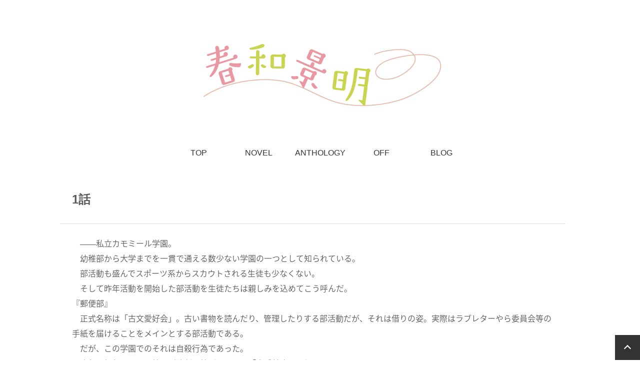

--- FILE ---
content_type: text/html; charset=UTF-8
request_url: http://syunwakeimei.com/works/kamogaku/725/
body_size: 12706
content:

<!doctype html>

<head>
	<meta charset="utf-8">

	<meta http-equiv="X-UA-Compatible" content="IE=edge">

	<meta name="HandheldFriendly" content="True">
	<meta name="MobileOptimized" content="320">
	<meta name="viewport" content="width=device-width, initial-scale=1"/>

	<link rel="pingback" href="http://syunwakeimei.com/xmlrpc.php">

	<link href="https://use.fontawesome.com/releases/v5.12.1/css/all.css" rel="stylesheet">
	<title>1話　 &#8211; syunwakeimei</title>
<meta name='robots' content='max-image-preview:large' />
<link rel='dns-prefetch' href='//fonts.googleapis.com' />
<link rel="alternate" type="application/rss+xml" title="syunwakeimei &raquo; フィード" href="http://syunwakeimei.com/feed/" />
<link rel="alternate" type="application/rss+xml" title="syunwakeimei &raquo; コメントフィード" href="http://syunwakeimei.com/comments/feed/" />
<link rel="alternate" type="application/rss+xml" title="syunwakeimei &raquo; 1話　 のコメントのフィード" href="http://syunwakeimei.com/works/kamogaku/725/feed/" />
<link rel="alternate" title="oEmbed (JSON)" type="application/json+oembed" href="http://syunwakeimei.com/wp-json/oembed/1.0/embed?url=http%3A%2F%2Fsyunwakeimei.com%2Fworks%2Fkamogaku%2F725" />
<link rel="alternate" title="oEmbed (XML)" type="text/xml+oembed" href="http://syunwakeimei.com/wp-json/oembed/1.0/embed?url=http%3A%2F%2Fsyunwakeimei.com%2Fworks%2Fkamogaku%2F725&#038;format=xml" />
<style id='wp-img-auto-sizes-contain-inline-css' type='text/css'>
img:is([sizes=auto i],[sizes^="auto," i]){contain-intrinsic-size:3000px 1500px}
/*# sourceURL=wp-img-auto-sizes-contain-inline-css */
</style>
<link rel='stylesheet' id='bones-stylesheet-css' href='http://syunwakeimei.com/wp-content/themes/easel/library/css/style.css?ver=6.9' type='text/css' media='all' />
<link rel='stylesheet' id='change_base_color-css' href='http://syunwakeimei.com/wp-content/themes/easel/library/css/basecolors/style-pink_white.css?ver=6.9' type='text/css' media='all' />
<style id='wp-emoji-styles-inline-css' type='text/css'>

	img.wp-smiley, img.emoji {
		display: inline !important;
		border: none !important;
		box-shadow: none !important;
		height: 1em !important;
		width: 1em !important;
		margin: 0 0.07em !important;
		vertical-align: -0.1em !important;
		background: none !important;
		padding: 0 !important;
	}
/*# sourceURL=wp-emoji-styles-inline-css */
</style>
<style id='wp-block-library-inline-css' type='text/css'>
:root{--wp-block-synced-color:#7a00df;--wp-block-synced-color--rgb:122,0,223;--wp-bound-block-color:var(--wp-block-synced-color);--wp-editor-canvas-background:#ddd;--wp-admin-theme-color:#007cba;--wp-admin-theme-color--rgb:0,124,186;--wp-admin-theme-color-darker-10:#006ba1;--wp-admin-theme-color-darker-10--rgb:0,107,160.5;--wp-admin-theme-color-darker-20:#005a87;--wp-admin-theme-color-darker-20--rgb:0,90,135;--wp-admin-border-width-focus:2px}@media (min-resolution:192dpi){:root{--wp-admin-border-width-focus:1.5px}}.wp-element-button{cursor:pointer}:root .has-very-light-gray-background-color{background-color:#eee}:root .has-very-dark-gray-background-color{background-color:#313131}:root .has-very-light-gray-color{color:#eee}:root .has-very-dark-gray-color{color:#313131}:root .has-vivid-green-cyan-to-vivid-cyan-blue-gradient-background{background:linear-gradient(135deg,#00d084,#0693e3)}:root .has-purple-crush-gradient-background{background:linear-gradient(135deg,#34e2e4,#4721fb 50%,#ab1dfe)}:root .has-hazy-dawn-gradient-background{background:linear-gradient(135deg,#faaca8,#dad0ec)}:root .has-subdued-olive-gradient-background{background:linear-gradient(135deg,#fafae1,#67a671)}:root .has-atomic-cream-gradient-background{background:linear-gradient(135deg,#fdd79a,#004a59)}:root .has-nightshade-gradient-background{background:linear-gradient(135deg,#330968,#31cdcf)}:root .has-midnight-gradient-background{background:linear-gradient(135deg,#020381,#2874fc)}:root{--wp--preset--font-size--normal:16px;--wp--preset--font-size--huge:42px}.has-regular-font-size{font-size:1em}.has-larger-font-size{font-size:2.625em}.has-normal-font-size{font-size:var(--wp--preset--font-size--normal)}.has-huge-font-size{font-size:var(--wp--preset--font-size--huge)}.has-text-align-center{text-align:center}.has-text-align-left{text-align:left}.has-text-align-right{text-align:right}.has-fit-text{white-space:nowrap!important}#end-resizable-editor-section{display:none}.aligncenter{clear:both}.items-justified-left{justify-content:flex-start}.items-justified-center{justify-content:center}.items-justified-right{justify-content:flex-end}.items-justified-space-between{justify-content:space-between}.screen-reader-text{border:0;clip-path:inset(50%);height:1px;margin:-1px;overflow:hidden;padding:0;position:absolute;width:1px;word-wrap:normal!important}.screen-reader-text:focus{background-color:#ddd;clip-path:none;color:#444;display:block;font-size:1em;height:auto;left:5px;line-height:normal;padding:15px 23px 14px;text-decoration:none;top:5px;width:auto;z-index:100000}html :where(.has-border-color){border-style:solid}html :where([style*=border-top-color]){border-top-style:solid}html :where([style*=border-right-color]){border-right-style:solid}html :where([style*=border-bottom-color]){border-bottom-style:solid}html :where([style*=border-left-color]){border-left-style:solid}html :where([style*=border-width]){border-style:solid}html :where([style*=border-top-width]){border-top-style:solid}html :where([style*=border-right-width]){border-right-style:solid}html :where([style*=border-bottom-width]){border-bottom-style:solid}html :where([style*=border-left-width]){border-left-style:solid}html :where(img[class*=wp-image-]){height:auto;max-width:100%}:where(figure){margin:0 0 1em}html :where(.is-position-sticky){--wp-admin--admin-bar--position-offset:var(--wp-admin--admin-bar--height,0px)}@media screen and (max-width:600px){html :where(.is-position-sticky){--wp-admin--admin-bar--position-offset:0px}}

/*# sourceURL=wp-block-library-inline-css */
</style><style id='global-styles-inline-css' type='text/css'>
:root{--wp--preset--aspect-ratio--square: 1;--wp--preset--aspect-ratio--4-3: 4/3;--wp--preset--aspect-ratio--3-4: 3/4;--wp--preset--aspect-ratio--3-2: 3/2;--wp--preset--aspect-ratio--2-3: 2/3;--wp--preset--aspect-ratio--16-9: 16/9;--wp--preset--aspect-ratio--9-16: 9/16;--wp--preset--color--black: #000000;--wp--preset--color--cyan-bluish-gray: #abb8c3;--wp--preset--color--white: #ffffff;--wp--preset--color--pale-pink: #f78da7;--wp--preset--color--vivid-red: #cf2e2e;--wp--preset--color--luminous-vivid-orange: #ff6900;--wp--preset--color--luminous-vivid-amber: #fcb900;--wp--preset--color--light-green-cyan: #7bdcb5;--wp--preset--color--vivid-green-cyan: #00d084;--wp--preset--color--pale-cyan-blue: #8ed1fc;--wp--preset--color--vivid-cyan-blue: #0693e3;--wp--preset--color--vivid-purple: #9b51e0;--wp--preset--gradient--vivid-cyan-blue-to-vivid-purple: linear-gradient(135deg,rgb(6,147,227) 0%,rgb(155,81,224) 100%);--wp--preset--gradient--light-green-cyan-to-vivid-green-cyan: linear-gradient(135deg,rgb(122,220,180) 0%,rgb(0,208,130) 100%);--wp--preset--gradient--luminous-vivid-amber-to-luminous-vivid-orange: linear-gradient(135deg,rgb(252,185,0) 0%,rgb(255,105,0) 100%);--wp--preset--gradient--luminous-vivid-orange-to-vivid-red: linear-gradient(135deg,rgb(255,105,0) 0%,rgb(207,46,46) 100%);--wp--preset--gradient--very-light-gray-to-cyan-bluish-gray: linear-gradient(135deg,rgb(238,238,238) 0%,rgb(169,184,195) 100%);--wp--preset--gradient--cool-to-warm-spectrum: linear-gradient(135deg,rgb(74,234,220) 0%,rgb(151,120,209) 20%,rgb(207,42,186) 40%,rgb(238,44,130) 60%,rgb(251,105,98) 80%,rgb(254,248,76) 100%);--wp--preset--gradient--blush-light-purple: linear-gradient(135deg,rgb(255,206,236) 0%,rgb(152,150,240) 100%);--wp--preset--gradient--blush-bordeaux: linear-gradient(135deg,rgb(254,205,165) 0%,rgb(254,45,45) 50%,rgb(107,0,62) 100%);--wp--preset--gradient--luminous-dusk: linear-gradient(135deg,rgb(255,203,112) 0%,rgb(199,81,192) 50%,rgb(65,88,208) 100%);--wp--preset--gradient--pale-ocean: linear-gradient(135deg,rgb(255,245,203) 0%,rgb(182,227,212) 50%,rgb(51,167,181) 100%);--wp--preset--gradient--electric-grass: linear-gradient(135deg,rgb(202,248,128) 0%,rgb(113,206,126) 100%);--wp--preset--gradient--midnight: linear-gradient(135deg,rgb(2,3,129) 0%,rgb(40,116,252) 100%);--wp--preset--font-size--small: 13px;--wp--preset--font-size--medium: 20px;--wp--preset--font-size--large: 36px;--wp--preset--font-size--x-large: 42px;--wp--preset--spacing--20: 0.44rem;--wp--preset--spacing--30: 0.67rem;--wp--preset--spacing--40: 1rem;--wp--preset--spacing--50: 1.5rem;--wp--preset--spacing--60: 2.25rem;--wp--preset--spacing--70: 3.38rem;--wp--preset--spacing--80: 5.06rem;--wp--preset--shadow--natural: 6px 6px 9px rgba(0, 0, 0, 0.2);--wp--preset--shadow--deep: 12px 12px 50px rgba(0, 0, 0, 0.4);--wp--preset--shadow--sharp: 6px 6px 0px rgba(0, 0, 0, 0.2);--wp--preset--shadow--outlined: 6px 6px 0px -3px rgb(255, 255, 255), 6px 6px rgb(0, 0, 0);--wp--preset--shadow--crisp: 6px 6px 0px rgb(0, 0, 0);}:where(.is-layout-flex){gap: 0.5em;}:where(.is-layout-grid){gap: 0.5em;}body .is-layout-flex{display: flex;}.is-layout-flex{flex-wrap: wrap;align-items: center;}.is-layout-flex > :is(*, div){margin: 0;}body .is-layout-grid{display: grid;}.is-layout-grid > :is(*, div){margin: 0;}:where(.wp-block-columns.is-layout-flex){gap: 2em;}:where(.wp-block-columns.is-layout-grid){gap: 2em;}:where(.wp-block-post-template.is-layout-flex){gap: 1.25em;}:where(.wp-block-post-template.is-layout-grid){gap: 1.25em;}.has-black-color{color: var(--wp--preset--color--black) !important;}.has-cyan-bluish-gray-color{color: var(--wp--preset--color--cyan-bluish-gray) !important;}.has-white-color{color: var(--wp--preset--color--white) !important;}.has-pale-pink-color{color: var(--wp--preset--color--pale-pink) !important;}.has-vivid-red-color{color: var(--wp--preset--color--vivid-red) !important;}.has-luminous-vivid-orange-color{color: var(--wp--preset--color--luminous-vivid-orange) !important;}.has-luminous-vivid-amber-color{color: var(--wp--preset--color--luminous-vivid-amber) !important;}.has-light-green-cyan-color{color: var(--wp--preset--color--light-green-cyan) !important;}.has-vivid-green-cyan-color{color: var(--wp--preset--color--vivid-green-cyan) !important;}.has-pale-cyan-blue-color{color: var(--wp--preset--color--pale-cyan-blue) !important;}.has-vivid-cyan-blue-color{color: var(--wp--preset--color--vivid-cyan-blue) !important;}.has-vivid-purple-color{color: var(--wp--preset--color--vivid-purple) !important;}.has-black-background-color{background-color: var(--wp--preset--color--black) !important;}.has-cyan-bluish-gray-background-color{background-color: var(--wp--preset--color--cyan-bluish-gray) !important;}.has-white-background-color{background-color: var(--wp--preset--color--white) !important;}.has-pale-pink-background-color{background-color: var(--wp--preset--color--pale-pink) !important;}.has-vivid-red-background-color{background-color: var(--wp--preset--color--vivid-red) !important;}.has-luminous-vivid-orange-background-color{background-color: var(--wp--preset--color--luminous-vivid-orange) !important;}.has-luminous-vivid-amber-background-color{background-color: var(--wp--preset--color--luminous-vivid-amber) !important;}.has-light-green-cyan-background-color{background-color: var(--wp--preset--color--light-green-cyan) !important;}.has-vivid-green-cyan-background-color{background-color: var(--wp--preset--color--vivid-green-cyan) !important;}.has-pale-cyan-blue-background-color{background-color: var(--wp--preset--color--pale-cyan-blue) !important;}.has-vivid-cyan-blue-background-color{background-color: var(--wp--preset--color--vivid-cyan-blue) !important;}.has-vivid-purple-background-color{background-color: var(--wp--preset--color--vivid-purple) !important;}.has-black-border-color{border-color: var(--wp--preset--color--black) !important;}.has-cyan-bluish-gray-border-color{border-color: var(--wp--preset--color--cyan-bluish-gray) !important;}.has-white-border-color{border-color: var(--wp--preset--color--white) !important;}.has-pale-pink-border-color{border-color: var(--wp--preset--color--pale-pink) !important;}.has-vivid-red-border-color{border-color: var(--wp--preset--color--vivid-red) !important;}.has-luminous-vivid-orange-border-color{border-color: var(--wp--preset--color--luminous-vivid-orange) !important;}.has-luminous-vivid-amber-border-color{border-color: var(--wp--preset--color--luminous-vivid-amber) !important;}.has-light-green-cyan-border-color{border-color: var(--wp--preset--color--light-green-cyan) !important;}.has-vivid-green-cyan-border-color{border-color: var(--wp--preset--color--vivid-green-cyan) !important;}.has-pale-cyan-blue-border-color{border-color: var(--wp--preset--color--pale-cyan-blue) !important;}.has-vivid-cyan-blue-border-color{border-color: var(--wp--preset--color--vivid-cyan-blue) !important;}.has-vivid-purple-border-color{border-color: var(--wp--preset--color--vivid-purple) !important;}.has-vivid-cyan-blue-to-vivid-purple-gradient-background{background: var(--wp--preset--gradient--vivid-cyan-blue-to-vivid-purple) !important;}.has-light-green-cyan-to-vivid-green-cyan-gradient-background{background: var(--wp--preset--gradient--light-green-cyan-to-vivid-green-cyan) !important;}.has-luminous-vivid-amber-to-luminous-vivid-orange-gradient-background{background: var(--wp--preset--gradient--luminous-vivid-amber-to-luminous-vivid-orange) !important;}.has-luminous-vivid-orange-to-vivid-red-gradient-background{background: var(--wp--preset--gradient--luminous-vivid-orange-to-vivid-red) !important;}.has-very-light-gray-to-cyan-bluish-gray-gradient-background{background: var(--wp--preset--gradient--very-light-gray-to-cyan-bluish-gray) !important;}.has-cool-to-warm-spectrum-gradient-background{background: var(--wp--preset--gradient--cool-to-warm-spectrum) !important;}.has-blush-light-purple-gradient-background{background: var(--wp--preset--gradient--blush-light-purple) !important;}.has-blush-bordeaux-gradient-background{background: var(--wp--preset--gradient--blush-bordeaux) !important;}.has-luminous-dusk-gradient-background{background: var(--wp--preset--gradient--luminous-dusk) !important;}.has-pale-ocean-gradient-background{background: var(--wp--preset--gradient--pale-ocean) !important;}.has-electric-grass-gradient-background{background: var(--wp--preset--gradient--electric-grass) !important;}.has-midnight-gradient-background{background: var(--wp--preset--gradient--midnight) !important;}.has-small-font-size{font-size: var(--wp--preset--font-size--small) !important;}.has-medium-font-size{font-size: var(--wp--preset--font-size--medium) !important;}.has-large-font-size{font-size: var(--wp--preset--font-size--large) !important;}.has-x-large-font-size{font-size: var(--wp--preset--font-size--x-large) !important;}
/*# sourceURL=global-styles-inline-css */
</style>

<style id='classic-theme-styles-inline-css' type='text/css'>
/*! This file is auto-generated */
.wp-block-button__link{color:#fff;background-color:#32373c;border-radius:9999px;box-shadow:none;text-decoration:none;padding:calc(.667em + 2px) calc(1.333em + 2px);font-size:1.125em}.wp-block-file__button{background:#32373c;color:#fff;text-decoration:none}
/*# sourceURL=/wp-includes/css/classic-themes.min.css */
</style>
<link rel='stylesheet' id='googleFonts-css' href='//fonts.googleapis.com/css?family=Lato%3A400%2C700%2C400italic%2C700italic&#038;ver=6.9' type='text/css' media='all' />
<link rel='stylesheet' id='canvas-stylesheet-css' href='http://syunwakeimei.com/wp-content/themes/canvas_on_easel/style.css?ver=6.9' type='text/css' media='all' />
<!--n2css--><!--n2js--><script type="text/javascript" src="http://syunwakeimei.com/wp-content/themes/easel/library/js/libs/modernizr.custom.min.js?ver=2.5.3" id="bones-modernizr-js"></script>
<script type="text/javascript" src="http://syunwakeimei.com/wp-includes/js/jquery/jquery.min.js?ver=3.7.1" id="jquery-core-js"></script>
<script type="text/javascript" src="http://syunwakeimei.com/wp-includes/js/jquery/jquery-migrate.min.js?ver=3.4.1" id="jquery-migrate-js"></script>
<link rel="https://api.w.org/" href="http://syunwakeimei.com/wp-json/" /><link rel="alternate" title="JSON" type="application/json" href="http://syunwakeimei.com/wp-json/wp/v2/works/725" /><link rel="canonical" href="http://syunwakeimei.com/works/kamogaku/725" />
<link rel='shortlink' href='http://syunwakeimei.com/?p=725' />

<meta property="og:title" content="1話　">
<meta property="og:description" content="好きなことを好きなだけ、楽しく書く。
長編ファンタジーからNLまで、糖度高めの小説を創作してます。">
<meta property="og:type" content="article">
<meta property="og:url" content="http://syunwakeimei.com/works/kamogaku/725">
<meta property="og:image" content="http://syunwakeimei.com/wp-content/uploads/2023/05/logo02.jpg">
<meta property="og:site_name" content="syunwakeimei">
<meta name="twitter:card" content="summary">
<meta property="twitter:title" content="1話　">
<meta property="twitter:url" content="http://syunwakeimei.com/works/kamogaku/725">
<meta property="twitter:description" content="好きなことを好きなだけ、楽しく書く。
長編ファンタジーからNLまで、糖度高めの小説を創作してます。">
<meta name="twitter:image" content="http://syunwakeimei.com/wp-content/uploads/2023/05/logo02.jpg">
<meta property="og:locale" content="ja_JP">
<link rel="icon" href="http://syunwakeimei.com/wp-content/uploads/2023/05/logo02-125x125.jpg" sizes="32x32" />
<link rel="icon" href="http://syunwakeimei.com/wp-content/uploads/2023/05/logo02-350x350.jpg" sizes="192x192" />
<link rel="apple-touch-icon" href="http://syunwakeimei.com/wp-content/uploads/2023/05/logo02-350x350.jpg" />
<meta name="msapplication-TileImage" content="http://syunwakeimei.com/wp-content/uploads/2023/05/logo02-350x350.jpg" />
	<link rel='stylesheet' id='tinyjpfont-styles-css' href='http://syunwakeimei.com/wp-content/plugins/japanese-font-for-tinymce/addfont.css?ver=6.9' type='text/css' media='all' />
</head>

<a href="#" id="totop"></a>

<body class="wp-singular works-template-default single single-works postid-725 wp-theme-easel wp-child-theme-canvas_on_easel" itemscope itemtype="http://schema.org/WebPage">

	<div id="container">

		<header class="header" role="banner" itemscope itemtype="http://schema.org/WPHeader">

			<div id="inner-header" class="wrap cf">

				
					<a href="http://syunwakeimei.com" class="logo" rel="nofollow" itemprop="name about"><img src="http://syunwakeimei.com/wp-content/uploads/2023/05/site02.jpg" alt="syunwakeimei"></a>

				
				<p class="site-desc"></p>

				<label id="formenubar" for="menubar"><i class="fas fa-bars"></i></label>
				<input type="checkbox" name="menubar" id="menubar">

				<nav role="navigation" itemscope itemtype="http://schema.org/SiteNavigationElement">
				<label id="nav-back" for="menubar"></label>
					<ul id="menu-menu" class="nav top-nav"><li id="menu-item-1537" class="menu-item menu-item-type-post_type menu-item-object-page menu-item-home menu-item-1537"><a href="http://syunwakeimei.com/">TOP</a></li>
<li id="menu-item-460" class="menu-item menu-item-type-post_type menu-item-object-page menu-item-has-children menu-item-460"><a href="http://syunwakeimei.com/novel/">NOVEL</a>
<ul class="sub-menu">
	<li id="menu-item-1488" class="menu-item menu-item-type-post_type menu-item-object-page menu-item-1488"><a href="http://syunwakeimei.com/novel/long-story/">LONG STORY</a></li>
	<li id="menu-item-1489" class="menu-item menu-item-type-post_type menu-item-object-page menu-item-1489"><a href="http://syunwakeimei.com/novel/short-story/">SHORT STORY</a></li>
</ul>
</li>
<li id="menu-item-461" class="menu-item menu-item-type-post_type menu-item-object-page menu-item-461"><a href="http://syunwakeimei.com/anthology/">ANTHOLOGY</a></li>
<li id="menu-item-459" class="menu-item menu-item-type-post_type menu-item-object-page menu-item-459"><a href="http://syunwakeimei.com/off/">OFF</a></li>
<li id="menu-item-458" class="menu-item menu-item-type-post_type menu-item-object-page menu-item-458"><a href="http://syunwakeimei.com/blog/">BLOG</a></li>
</ul>
				</nav>

			</div>

		</header>

			<div id="content">

				<div id="inner-content" class="wrap cf">

						<main id="main" role="main" itemscope itemprop="mainContentOfPage" itemtype="http://schema.org/Blog">

							
							<article id="post-725" class="cf post-725 works type-works status-publish hentry custom_cat-kamogaku" role="article">

							<header class="article-header entry-header">

								
								<h1 class="entry-title single-title" itemprop="headline" rel="bookmark">
									1話　
																			</h1>
								
							</header> 
								<section class="entry-content cf">
									<p><span style="font-family: 'Noto Sans Japanese';">　――私立カモミール学園。</span><br />
<span style="font-family: 'Noto Sans Japanese';">　幼稚部から大学までを一貫で通える数少ない学園の一つとして知られている。</span><br />
<span style="font-family: 'Noto Sans Japanese';">　部活動も盛んでスポーツ系からスカウトされる生徒も少なくない。</span><br />
<span style="font-family: 'Noto Sans Japanese';">　そして昨年活動を開始した部活動を生徒たちは親しみを込めてこう呼んだ。</span><br />
<span style="font-family: 'Noto Sans Japanese';">『郵便部』</span><br />
<span style="font-family: 'Noto Sans Japanese';">　正式名称は「古文愛好会」。古い書物を読んだり、管理したりする部活動だが、それは借りの姿。実際はラブレターやら委員会等の手紙を届けることをメインとする部活動である。</span><br />
<span style="font-family: 'Noto Sans Japanese';">　だが、この学園でのそれは自殺行為であった。</span><br />
<span style="font-family: 'Noto Sans Japanese';">　昨年、転任してきた校長が独断で校則の一つに「恋愛禁止」を加えたのだ。</span></p>
<p><span style="font-family: 'Noto Sans Japanese';">　その一、中等部三年以上の学生は異性との接触を禁ずる</span><br />
<span style="font-family: 'Noto Sans Japanese';">　その二、会話は必要最低限のみ</span><br />
<span style="font-family: 'Noto Sans Japanese';">　その三、異性の寮に入ることなかれ</span><br />
<span style="font-family: 'Noto Sans Japanese';">　</span><br />
<span style="font-family: 'Noto Sans Japanese';">　これに生徒が不満を抱かぬ訳がなく、一時期授業のボイコットが起こったりもした。</span><br />
<span style="font-family: 'Noto Sans Japanese';">　ボイコットに対し校長は、格闘のプロを雇い生徒達を黙らせる暴挙を取った。ここまですれば流石にニュースになるだろうかと思われたが、自身の兄が所属する警察庁に頼み込み、事を隠し通してみせたのだ。</span><br />
<span style="font-family: 'Noto Sans Japanese';">　そこでそんな生徒達の不満を解決するべく数名の生徒が立ち上がり、郵便部が発足したのである。</span><br />
<span style="font-family: 'Noto Sans Japanese';">　武芸の達人で構成された郵便部の部員に、今年期待の新人が二人入部した。</span></p>
<p><span style="font-family: 'Noto Sans Japanese';">　高等部一年　常陸　紗七</span><br />
<span style="font-family: 'Noto Sans Japanese';">　同じく一年　　　　柚月</span></p>
<p><span style="font-family: 'Noto Sans Japanese';">　二人共、実家が「ヤ」のつく稼業であるので、小さい頃から剣道と合気道を心得ている。それに目を付けたのが郵便部部長で紗七の従兄で、婚約者でもある常陸理世だった。</span><br />
<span style="font-family: 'Noto Sans Japanese';">　柚月は紗七と仲が良かったのがきっかけで、入部することになったのだ。</span><br />
<span style="font-family: 'Noto Sans Japanese';">「改めて！　二人共、よろしくね！」</span><br />
<span style="font-family: 'Noto Sans Japanese';">　理世が満面の笑みで紗七と柚月の二人を部室に迎え入れた。</span><br />
<span style="font-family: 'Noto Sans Japanese';">　その背後では部員達が歓迎の眼差しを二人に向けている。</span><br />
<span style="font-family: 'Noto Sans Japanese';">「はい、自己紹介ターイム！！」</span><br />
<span style="font-family: 'Noto Sans Japanese';">　普段の彼からは考えられないほどの陽気な声とテンションに若干引きながらも部員の一人、強面の男子生徒が立ち上がった。</span><br />
<span style="font-family: 'Noto Sans Japanese';">「……大学部一年シアン・ウェルテクスだ」</span><br />
<span style="font-family: 'Noto Sans Japanese';">「同じく大学部一年、部長の常陸理世です」</span><br />
<span style="font-family: 'Noto Sans Japanese';">　にこにこ、と紗七の手を握りながら言う理世に、紗七は苦笑いした。</span><br />
<span style="font-family: 'Noto Sans Japanese';">「知ってるよ」</span><br />
<span style="font-family: 'Noto Sans Japanese';">「へへへ」</span></p>
<p><span style="font-family: 'Noto Sans Japanese';">――デレデレだ。</span><br />
<span style="font-family: 'Noto Sans Japanese';">　その場に居た誰もがそう思ったが、皆言った後の惨劇が恐ろしいので喉まで出た言葉を飲み込んだ。</span><br />
<span style="font-family: 'Noto Sans Japanese';">　そして理世と目が合った女子生徒が立ち上がった。</span><br />
<span style="font-family: 'Noto Sans Japanese';">「高等部二年、東桔梗です。女子部員は私だけだったから嬉しいわ」</span><br />
<span style="font-family: 'Noto Sans Japanese';">　ふふふ、と桔梗が二人の後輩を見て微笑む。</span><br />
<span style="font-family: 'Noto Sans Japanese';">　そして最後に立ったのは猫耳のフードを被った男子生徒だ。</span><br />
<span style="font-family: 'Noto Sans Japanese';">「同じく高等部二年、夜雨で～す。しくよろ☆」</span><br />
<span style="font-family: 'Noto Sans Japanese';">　何となく場を和ませようとしたのか、それとも純粋にチャライだけなのか(ノリが一昔前過ぎるが)夜雨がウインクして、にゃははと笑った。</span><br />
<span style="font-family: 'Noto Sans Japanese';">「……チャラ」</span><br />
<span style="font-family: 'Noto Sans Japanese';">　柚月が夜雨を睨みながら言うと彼は目を細めて見せた。</span><br />
<span style="font-family: 'Noto Sans Japanese';">「ありゃ、チャライのお嫌い？」</span><br />
<span style="font-family: 'Noto Sans Japanese';">　ぐっ、とみんなが見ているにも関わらず柚月の顎に手を添えて自分の瞳を見るようにさせる。</span><br />
<span style="font-family: 'Noto Sans Japanese';">　夜雨と目が合うと柚月は彼に回し蹴りを放った。</span><br />
<span style="font-family: 'Noto Sans Japanese';">　その顔が赤面していて夜雨は楽しそうに柚月の蹴りを避けた。</span><br />
<span style="font-family: 'Noto Sans Japanese';">　蹴りを避けたは良いものの後ろからの手刀は察知しきれなかったらしく、桔梗から繰り出されたそれを真面に頭に喰らう。</span><br />
<span style="font-family: 'Noto Sans Japanese';">「痛って～！！　桔梗ちゃん酷くね？？」</span><br />
<span style="font-family: 'Noto Sans Japanese';">「黙れ、女の敵！」</span><br />
<span style="font-family: 'Noto Sans Japanese';">　頭に響いたのか、蹲る夜雨に桔梗がフンと鼻を鳴らした。</span><br />
<span style="font-family: 'Noto Sans Japanese';">「すごい……！」</span><br />
<span style="font-family: 'Noto Sans Japanese';">「まったく気配を感じへんかった……」</span><br />
<span style="font-family: 'Noto Sans Japanese';">　二人の後輩から送られる輝きに満ちた視線に、桔梗は照れながらも笑った。そんな後輩達の様子を見ていた理世とシアンが不意に目を合わせた。</span><br />
<span style="font-family: 'Noto Sans Japanese';">理世がパンパンと手を叩く。</span><br />
<span style="font-family: 'Noto Sans Japanese';">「お遊びはお終いだ。――今回の手紙を運ぶ場所を発表する」</span><br />
<span style="font-family: 'Noto Sans Japanese';">　さっきまで険悪な雰囲気だった桔梗と夜雨も席に着き、紗七も柚月もそれに倣った。</span><br />
<span style="font-family: 'Noto Sans Japanese';">　皆が座ったのを見計らってシアンが黒板に依頼者の名前と届け先を書く。</span><br />
<span style="font-family: 'Noto Sans Japanese';">「今回の依頼主は科学科のアメリア先生だ。届け先は俺の弟であるレオン・ウェルテクスの部屋になる」</span><br />
<span style="font-family: 'Noto Sans Japanese';">「はい、質問！」</span><br />
<span style="font-family: 'Noto Sans Japanese';">　桔梗がシアンの説明に挙手をする。</span><br />
<span style="font-family: 'Noto Sans Japanese';">「シアン先輩が持っていけば、問題ないかと思われます！」</span><br />
<span style="font-family: 'Noto Sans Japanese';">「却下。俺とアイツが仲悪いのは有名だろうが、馬鹿」</span><br />
<span style="font-family: 'Noto Sans Japanese';">「馬鹿だってよ。にゃは――」</span><br />
<span style="font-family: 'Noto Sans Japanese';">「馬鹿に笑われたくないわ」</span><br />
<span style="font-family: 'Noto Sans Japanese';">　笑い出した夜雨に桔梗が目潰しを行って黙らせるのを横目に、シアンが続ける。</span><br />
<span style="font-family: 'Noto Sans Japanese';">「……仮に俺が持って行ったとしても、送り主が女性だから寮監に捕まるだけだろ」</span><br />
<span style="font-family: 'Noto Sans Japanese';">「そうだね……」</span><br />
<span style="font-family: 'Noto Sans Japanese';">　理世も難しい顔をして黒板を見た。</span><br />
<span style="font-family: 'Noto Sans Japanese';">「授業中に渡してもいいけど、それだと校長の犬にバレて退職させられる可能性もある」</span><br />
<span style="font-family: 'Noto Sans Japanese';">「え……」</span><br />
<span style="font-family: 'Noto Sans Japanese';">　柚月が理世の言葉に息を飲んだ。</span><br />
<span style="font-family: 'Noto Sans Japanese';">「退職させられるんですか？」</span><br />
<span style="font-family: 'Noto Sans Japanese';">「ああ。不順異性交遊だ、何だ、とか色々言い掛かりをつけて、辞めさせられた人は少なくないよ」</span><br />
<span style="font-family: 'Noto Sans Japanese';">　肩を竦めて言う理世に紗七の顔も強張る。</span><br />
<span style="font-family: 'Noto Sans Japanese';">「……どうする？」</span><br />
<span style="font-family: 'Noto Sans Japanese';">「俺が遊びに行く態で渡しましょうか？」</span><br />
<span style="font-family: 'Noto Sans Japanese';">　寮生と言えど選択している科が違うと別室、または別館になっている。</span><br />
<span style="font-family: 'Noto Sans Japanese';">　その為、館の寮監に面会を通して入らなければならないのだ。</span><br />
<span style="font-family: 'Noto Sans Japanese';">　夜雨が目を抑えながらに言うが、理世はダメだと言った。</span><br />
<span style="font-family: 'Noto Sans Japanese';">「お前は夜に活動することが割れてる。今夜辺り、部屋の前、窓の付近に警備員が二人付けられるだろう」</span><br />
<span style="font-family: 'Noto Sans Japanese';">「チッ、あのクソ狸が」</span><br />
<span style="font-family: 'Noto Sans Japanese';">　舌打ちをして夜雨が顔を顰めた。</span><br />
<span style="font-family: 'Noto Sans Japanese';">「じゃあ、私が……」</span><br />
<span style="font-family: 'Noto Sans Japanese';">「それもダメだ。君とレオンが仲の良いことは向こうにも知れ渡っている。それに君が行けば男子寮は『凄いこと』になるぞ」</span><br />
<span style="font-family: 'Noto Sans Japanese';">　そう言って含み笑いを浮かべた理世に、紗七と柚月が首を傾げた。</span><br />
<span style="font-family: 'Noto Sans Japanese';">「凄いことって？」</span><br />
<span style="font-family: 'Noto Sans Japanese';">　紗七と柚月が口を揃えて言うと、理世とシアンが苦笑する。</span><br />
<span style="font-family: 'Noto Sans Japanese';">「桔梗は、ミス・カモミールと言う学園で行われるミスコンの二年連続優勝者なんだ」</span><br />
<span style="font-family: 'Noto Sans Japanese';">「そんな高嶺の花が来てみろ。ちょっとしたパニックになる」</span><br />
<span style="font-family: 'Noto Sans Japanese';">　先輩二人に褒められて嬉しかったのか、若干桔梗の頬が緩む。</span><br />
<span style="font-family: 'Noto Sans Japanese';">「……褒めてないぞ」</span><br />
<span style="font-family: 'Noto Sans Japanese';">　桔梗の顔を見て、シアンがボソリと囁いた。</span><br />
<span style="font-family: 'Noto Sans Japanese';">「わ、分かってますよ！！」</span><br />
<span style="font-family: 'Noto Sans Japanese';">　赤面しながら取り繕うと桔梗はどうしたものかと顎に手を添えた。</span><br />
<span style="font-family: 'Noto Sans Japanese';">「俺やシアンも当然のこと、監視がキツくなっているから容易に動けない」</span><br />
<span style="font-family: 'Noto Sans Japanese';">　そこでだ、と理世は紗七と柚月の両者を見た。</span><br />
<span style="font-family: 'Noto Sans Japanese';">「君達の実力を試したい」</span><br />
<span style="font-family: 'Noto Sans Japanese';">「部長、本気ですか？　下手をすれば……」</span><br />
<span style="font-family: 'Noto Sans Japanese';">「分かってる。でも、これは皆が経験済みのことだ。この子たちだけ無しと言うのは、部の規則に反する」</span><br />
<span style="font-family: 'Noto Sans Japanese';">　桔梗が理世の言葉に異論を唱えたが、それも読んでいたのか理世はポケットから紙を取り出して、黒板に貼り付けた。そこには、郵便部の掟と箇条書きで書かれている。</span><br />
<span style="font-family: 'Noto Sans Japanese';">「入部して最初の手紙を届けるのは、ここに居る全員がやってのけたことだ」</span></p>
<p><span style="font-family: 'Noto Sans Japanese';">――それが出来なければ君たちに部と手紙は託せない。</span></p>
<p><span style="font-family: 'Noto Sans Japanese';">　理世の表情が穏やかな笑みから真剣な物になったのを見て、紗七と柚月は黙って頷いた。</span><br />
<span style="font-family: 'Noto Sans Japanese';">「結構は今夜十一時五十五分だ。これが届け先の地図になる」</span><br />
<span style="font-family: 'Noto Sans Japanese';">　理世とシアンから必要な物を受け取ると、紗七と柚月は顔を見合わせた。</span><br />
<span style="font-family: 'Noto Sans Japanese';">　そんな二人を見た桔梗がにっこりと笑って頭を撫でる。</span><br />
<span style="font-family: 'Noto Sans Japanese';">「大丈夫。私と夜雨も抜け出せたらフォローするわ」</span><br />
<span style="font-family: 'Noto Sans Japanese';">　ね、と夜雨に同意を求めると彼もしょうがねーなと笑った。</span></p>
								</section> <!-- end article section -->
							<footer class="article-footer">

								<span class="day">2021-02-15</span><span class="category"><i class="fas fa-folder"></i><a href="http://syunwakeimei.com/work_type/kamogaku/" rel="tag">私立カモミール学園</a></span>
							</footer>

							
							</article>

							
							
							
							<div class="pagination single">
								<a href="http://syunwakeimei.com/works/kamogaku/727" rel="next">2話</a>															</div>

						</main>

				</div>

			</div>

			<footer class="footer" role="contentinfo" itemscope itemtype="http://schema.org/WPFooter">

				
				<div id="inner-footer" class="wrap">

					<nav role="navigation">
											</nav>

												  <p class="source-org copyright">syunwakeimei, with WP theme <a href="https://easel.gt-gt.org/">EASEL</a></p>
					
				</div>

			</footer>

		</div>

		<script type="speculationrules">
{"prefetch":[{"source":"document","where":{"and":[{"href_matches":"/*"},{"not":{"href_matches":["/wp-*.php","/wp-admin/*","/wp-content/uploads/*","/wp-content/*","/wp-content/plugins/*","/wp-content/themes/canvas_on_easel/*","/wp-content/themes/easel/*","/*\\?(.+)"]}},{"not":{"selector_matches":"a[rel~=\"nofollow\"]"}},{"not":{"selector_matches":".no-prefetch, .no-prefetch a"}}]},"eagerness":"conservative"}]}
</script>
<script type="text/javascript" src="http://syunwakeimei.com/wp-includes/js/comment-reply.min.js?ver=6.9" id="comment-reply-js" async="async" data-wp-strategy="async" fetchpriority="low"></script>
<script type="text/javascript" src="http://syunwakeimei.com/wp-content/themes/easel/library/js/scripts.js?ver=6.9" id="bones-js-js"></script>
<script id="wp-emoji-settings" type="application/json">
{"baseUrl":"https://s.w.org/images/core/emoji/17.0.2/72x72/","ext":".png","svgUrl":"https://s.w.org/images/core/emoji/17.0.2/svg/","svgExt":".svg","source":{"concatemoji":"http://syunwakeimei.com/wp-includes/js/wp-emoji-release.min.js?ver=6.9"}}
</script>
<script type="module">
/* <![CDATA[ */
/*! This file is auto-generated */
const a=JSON.parse(document.getElementById("wp-emoji-settings").textContent),o=(window._wpemojiSettings=a,"wpEmojiSettingsSupports"),s=["flag","emoji"];function i(e){try{var t={supportTests:e,timestamp:(new Date).valueOf()};sessionStorage.setItem(o,JSON.stringify(t))}catch(e){}}function c(e,t,n){e.clearRect(0,0,e.canvas.width,e.canvas.height),e.fillText(t,0,0);t=new Uint32Array(e.getImageData(0,0,e.canvas.width,e.canvas.height).data);e.clearRect(0,0,e.canvas.width,e.canvas.height),e.fillText(n,0,0);const a=new Uint32Array(e.getImageData(0,0,e.canvas.width,e.canvas.height).data);return t.every((e,t)=>e===a[t])}function p(e,t){e.clearRect(0,0,e.canvas.width,e.canvas.height),e.fillText(t,0,0);var n=e.getImageData(16,16,1,1);for(let e=0;e<n.data.length;e++)if(0!==n.data[e])return!1;return!0}function u(e,t,n,a){switch(t){case"flag":return n(e,"\ud83c\udff3\ufe0f\u200d\u26a7\ufe0f","\ud83c\udff3\ufe0f\u200b\u26a7\ufe0f")?!1:!n(e,"\ud83c\udde8\ud83c\uddf6","\ud83c\udde8\u200b\ud83c\uddf6")&&!n(e,"\ud83c\udff4\udb40\udc67\udb40\udc62\udb40\udc65\udb40\udc6e\udb40\udc67\udb40\udc7f","\ud83c\udff4\u200b\udb40\udc67\u200b\udb40\udc62\u200b\udb40\udc65\u200b\udb40\udc6e\u200b\udb40\udc67\u200b\udb40\udc7f");case"emoji":return!a(e,"\ud83e\u1fac8")}return!1}function f(e,t,n,a){let r;const o=(r="undefined"!=typeof WorkerGlobalScope&&self instanceof WorkerGlobalScope?new OffscreenCanvas(300,150):document.createElement("canvas")).getContext("2d",{willReadFrequently:!0}),s=(o.textBaseline="top",o.font="600 32px Arial",{});return e.forEach(e=>{s[e]=t(o,e,n,a)}),s}function r(e){var t=document.createElement("script");t.src=e,t.defer=!0,document.head.appendChild(t)}a.supports={everything:!0,everythingExceptFlag:!0},new Promise(t=>{let n=function(){try{var e=JSON.parse(sessionStorage.getItem(o));if("object"==typeof e&&"number"==typeof e.timestamp&&(new Date).valueOf()<e.timestamp+604800&&"object"==typeof e.supportTests)return e.supportTests}catch(e){}return null}();if(!n){if("undefined"!=typeof Worker&&"undefined"!=typeof OffscreenCanvas&&"undefined"!=typeof URL&&URL.createObjectURL&&"undefined"!=typeof Blob)try{var e="postMessage("+f.toString()+"("+[JSON.stringify(s),u.toString(),c.toString(),p.toString()].join(",")+"));",a=new Blob([e],{type:"text/javascript"});const r=new Worker(URL.createObjectURL(a),{name:"wpTestEmojiSupports"});return void(r.onmessage=e=>{i(n=e.data),r.terminate(),t(n)})}catch(e){}i(n=f(s,u,c,p))}t(n)}).then(e=>{for(const n in e)a.supports[n]=e[n],a.supports.everything=a.supports.everything&&a.supports[n],"flag"!==n&&(a.supports.everythingExceptFlag=a.supports.everythingExceptFlag&&a.supports[n]);var t;a.supports.everythingExceptFlag=a.supports.everythingExceptFlag&&!a.supports.flag,a.supports.everything||((t=a.source||{}).concatemoji?r(t.concatemoji):t.wpemoji&&t.twemoji&&(r(t.twemoji),r(t.wpemoji)))});
//# sourceURL=http://syunwakeimei.com/wp-includes/js/wp-emoji-loader.min.js
/* ]]> */
</script>

	</body>

</html> <!-- end of site. what a ride! -->


--- FILE ---
content_type: text/css
request_url: http://syunwakeimei.com/wp-content/themes/canvas_on_easel/style.css?ver=6.9
body_size: 15855
content:
/*
Template:easel
Theme Name:canvas on EASEL
Version: 1.1.0
*/

/* ここから下に書いたCSSが、親テーマCSSに上書きされます。 */
article,
aside,
details,
figcaption,
figure,
footer,
header,
hgroup,
main,
nav,
section,
summary {
  display: block;
}

audio,
canvas,
video {
  display: inline-block;
}

audio:not([controls]) {
  display: none;
  height: 0;
}

[hidden],
template {
  display: none;
}

html {
  font-family: 'Avenir','Helvetica Neue','Helvetica','Arial','Hiragino Sans','ヒラギノ角ゴシック',YuGothic,'Yu Gothic','メイリオ', Meiryo,'ＭＳ Ｐゴシック','MS PGothic',sans-serif;
  -ms-text-size-adjust: 100%;
  -webkit-text-size-adjust: 100%;
}

body {
  margin: 0;
}

a {
  background: transparent;
}

a:active,
a:hover {
  outline: 0;
}

h1 {
  font-size: 2em;
  margin: 0.67em 0;
}

abbr[title] {
  border-bottom: 1px dotted;
}

b,
strong,
.strong {
  font-weight: bold;
}

dfn,
em,
.em {
  font-style: italic;
}

hr {
  box-sizing: content-box;
  height: 0;
}

p {
  -webkit-hyphens: auto;
  -epub-hyphens: auto;
  -ms-hyphens: auto;
      hyphens: auto;
}

pre {
  margin: 0;
}

code,
kbd,
pre,
samp {
  font-family: monospace, serif;
  font-size: 1em;
}

pre {
  white-space: pre-wrap;
}

q {
  quotes: "\201C" "\201D" "\2018" "\2019";
}

q:before,
q:after {
  content: '';
  content: none;
}

small {
  font-size: 75%;
}

sub,
sup {
  font-size: 75%;
  line-height: 0;
  position: relative;
  vertical-align: baseline;
}

sup {
  top: -0.5em;
}

sub {
  bottom: -0.25em;
}

dl,
menu,
ol,
ul {
  margin: 1em 0;
}

dd {
  margin: 0;
}

menu {
  padding: 0 0 0 40px;
}

ol,
ul {
  padding: 0 0 0 1.5em;
  list-style-position: outside;
}

nav ul,
nav ol {
  list-style: none;
  list-style-image: none;
}

img {
  border: 0;
  max-width: 100%;
}

figure {
  margin: 0;
}

fieldset {
  border: 1px solid #c0c0c0;
  margin: 0 2px;
  padding: 0.35em 0.625em 0.75em;
}

legend {
  border: 0;
  padding: 0;
}

input[type="submit"] {
  -webkit-appearance: none;
  border-radius: 0;
}

button,
input,
select,
textarea {
  font-family: inherit;
  font-size: 100%;
  margin: 0;
}

button,
input {
  line-height: normal;
}

button,
select {
  text-transform: none;
}

button,
html input[type="button"],
input[type="reset"],
input[type="submit"] {
  -webkit-appearance: button;
  cursor: pointer;
}

button[disabled],
html input[disabled] {
  cursor: default;
}

input[type="checkbox"],
input[type="radio"] {
  box-sizing: border-box;
  padding: 0;
}

input[type="search"] {
  -webkit-appearance: textfield;
  box-sizing: content-box;
}

input[type="search"]::-webkit-search-cancel-button,
input[type="search"]::-webkit-search-decoration {
  -webkit-appearance: none;
}

button::-moz-focus-inner,
input::-moz-focus-inner {
  border: 0;
  padding: 0;
}

textarea {
  overflow: auto;
  vertical-align: top;
}

table {
  border-collapse: collapse;
  border-spacing: 0;
}

* {
  box-sizing: border-box;
}

.image-replacement,
.ir {
  text-indent: 100%;
  white-space: nowrap;
  overflow: hidden;
}

span.amp {
  font-family: Baskerville,'Goudy Old Style',Palatino,'Book Antiqua',serif !important;
  font-style: italic;
}

@font-face {
  font-family: 'biko';
  src: url("../fonts/Biko_Regular.otf") format("woff");
  font-weight: normal;
}

@font-face {
  font-family: 'biko-light';
  src: url("../fonts/Biko_Light-Restricted.otf") format("woff");
  font-weight: normal;
}

p {
  -ms-word-wrap: break-word;
  word-break: break-word;
  word-wrap: break-word;
  -webkit-hyphens: auto;
  -ms-hyphens: auto;
      hyphens: auto;
  -webkit-hyphenate-before: 2;
  -webkit-hyphenate-after: 3;
  hyphenate-lines: 3;
}

.last-col {
  padding-right: 0 !important;
}

@media (max-width: 767px) {
  .m-all {
    padding-right: 0.75em;
    width: 100%;
    padding-right: 0;
  }
  .m-1of2 {
    padding-right: 0.75em;
    width: 50%;
  }
  .m-1of3 {
    padding-right: 0.75em;
    width: 33.33%;
  }
  .m-2of3 {
    padding-right: 0.75em;
    width: 66.66%;
  }
  .m-1of4 {
    padding-right: 0.75em;
    width: 25%;
  }
  .m-3of4 {
    padding-right: 0.75em;
    width: 75%;
  }
}

/* Portrait tablet to landscape */
@media (min-width: 768px) and (max-width: 1029px) {
  .t-all {
    padding-right: 0.75em;
    width: 100%;
    padding-right: 0;
  }
  .t-1of2 {
    padding-right: 0.75em;
    width: 50%;
  }
  .t-1of3 {
    padding-right: 0.75em;
    width: 33.33%;
  }
  .t-2of3 {
    padding-right: 0.75em;
    width: 66.66%;
  }
  .t-1of4 {
    padding-right: 0.75em;
    width: 25%;
  }
  .t-3of4 {
    padding-right: 0.75em;
    width: 75%;
  }
  .t-1of5 {
    padding-right: 0.75em;
    width: 20%;
  }
  .t-2of5 {
    padding-right: 0.75em;
    width: 40%;
  }
  .t-3of5 {
    padding-right: 0.75em;
    width: 60%;
  }
  .t-4of5 {
    padding-right: 0.75em;
    width: 80%;
  }
}

/* Landscape to small desktop */
@media (min-width: 1030px) {
  .d-all {
    padding-right: 0.75em;
    width: 100%;
    padding-right: 0;
  }
  .d-1of2 {
    padding-right: 0.75em;
    width: 50%;
  }
  .d-1of3 {
    padding-right: 0.75em;
    width: 33.33%;
  }
  .d-2of3 {
    padding-right: 0.75em;
    width: 66.66%;
  }
  .d-1of4 {
    padding-right: 0.75em;
    width: 25%;
  }
  .d-3of4 {
    padding-right: 0.75em;
    width: 75%;
  }
  .d-1of5 {
    padding-right: 0.75em;
    width: 20%;
  }
  .d-2of5 {
    padding-right: 0.75em;
    width: 40%;
  }
  .d-3of5 {
    padding-right: 0.75em;
    width: 60%;
  }
  .d-4of5 {
    padding-right: 0.75em;
    width: 80%;
  }
  .d-1of6 {
    padding-right: 0.75em;
    width: 16.6666666667%;
  }
  .d-1of7 {
    padding-right: 0.75em;
    width: 14.2857142857%;
  }
  .d-2of7 {
    padding-right: 0.75em;
    width: 28.5714286%;
  }
  .d-3of7 {
    padding-right: 0.75em;
    width: 42.8571429%;
  }
  .d-4of7 {
    padding-right: 0.75em;
    width: 57.1428572%;
  }
  .d-5of7 {
    padding-right: 0.75em;
    width: 71.4285715%;
  }
  .d-6of7 {
    padding-right: 0.75em;
    width: 85.7142857%;
  }
  .d-1of8 {
    padding-right: 0.75em;
    width: 12.5%;
  }
  .d-1of9 {
    padding-right: 0.75em;
    width: 11.1111111111%;
  }
  .d-1of10 {
    padding-right: 0.75em;
    width: 10%;
  }
  .d-1of11 {
    padding-right: 0.75em;
    width: 9.09090909091%;
  }
  .d-1of12 {
    padding-right: 0.75em;
    width: 8.33%;
  }
}

#inner-header {
  -webkit-box-orient: vertical;
  -webkit-box-direction: normal;
          flex-direction: column;
}

/*********************
IMPORTING MODULES
Modules are reusable blocks or elements we use throughout the project.
We can break them up as much as we want or just keep them all in one.
I mean, you can do whatever you want. The world is your oyster. Unless
you hate oysters, then the world is your peanut butter & jelly sandwich.
*********************/
.blue-btn a, .comment-reply-link a, #submit a, .red-btn a, .yellow-btn a, .green-btn a, .navy-btn a, .gray-btn a {
  display: inline-block;
  position: relative;
  font-family: "Avenir", "Helvetica Neue", "Helvetica", "Arial", "Hiragino Sans", "ヒラギノ角ゴシック", YuGothic, "Yu Gothic", "メイリオ", Meiryo, "ＭＳ Ｐゴシック", "MS PGothic", sans-serif;
  text-decoration: none;
  font-weight: normal;
  padding: 10px 40px;
  border-radius: 3px;
  border: 1px solid;
  cursor: pointer;
  -webkit-transition: background-color 0.14s ease-in-out;
  transition: background-color 0.14s ease-in-out;
  -webkit-transition: all .3s;
  transition: all .3s;
}

.blue-btn a:hover, .comment-reply-link a:hover, #submit a:hover, .red-btn a:hover, .yellow-btn a:hover, .green-btn a:hover, .navy-btn a:hover, .gray-btn a:hover, .blue-btn a:focus, .comment-reply-link a:focus, #submit a:focus, .red-btn a:focus, .yellow-btn a:focus, .green-btn a:focus, .navy-btn a:focus, .gray-btn a:focus {
  color: #fff !important;
  text-decoration: none;
  outline: none;
}

.blue-btn a, .comment-reply-link a, #submit a {
  color: #4d94ab !important;
}

.blue-btn a:hover, .comment-reply-link a:hover, #submit a:hover, .blue-btn a:focus, .comment-reply-link a:focus, #submit a:focus {
  background-color: #4d94ab;
  border: 1px solid #4d94ab;
  color: white !important;
}

.red-btn a {
  color: #cc445d !important;
}

.red-btn a:hover, .red-btn a:focus {
  background-color: #cc445d;
  border: 1px solid #cc445d;
  color: white !important;
}

.yellow-btn a {
  color: #ecc844 !important;
}

.yellow-btn a:hover, .yellow-btn a:focus {
  background-color: #ecc844;
  border: 1px solid #ecc844;
  color: white !important;
}

.green-btn a {
  color: #6ecc75 !important;
}

.green-btn a:hover, .green-btn a:focus {
  background-color: #6ecc75;
  border: 1px solid #6ecc75;
  color: white !important;
}

.navy-btn a {
  color: #1c438a !important;
}

.navy-btn a:hover, .navy-btn a:focus {
  background-color: #1c438a;
  border: 1px solid #1c438a;
  color: white !important;
}

.gray-btn a {
  color: #a5a5a5 !important;
}

.gray-btn a:hover, .gray-btn a:focus {
  background-color: #a5a5a5;
  border: 1px solid #a5a5a5;
  color: white !important;
}

input[type="text"],
input[type="password"],
input[type="datetime"],
input[type="datetime-local"],
input[type="date"],
input[type="month"],
input[type="time"],
input[type="week"],
input[type="number"],
input[type="email"],
input[type="url"],
input[type="search"],
input[type="tel"],
input[type="color"],
select,
textarea,
.field {
  display: block;
  height: 40px;
  line-height: 1em;
  padding: 0 12px;
  margin-bottom: 14px;
  font-size: 1em;
  color: #57595d;
  border-radius: 3px;
  vertical-align: middle;
  box-shadow: none;
  border: 0;
  width: 100%;
  max-width: 400px;
  font-family: "Avenir", "Helvetica Neue", "Helvetica", "Arial", "Hiragino Sans", "ヒラギノ角ゴシック", YuGothic, "Yu Gothic", "メイリオ", Meiryo, "ＭＳ Ｐゴシック", "MS PGothic", sans-serif;
  background-color: #f3f4f7;
  border: 1px solid #c5c5c5;
  -webkit-transition: background-color 0.24s ease-in-out;
  transition: background-color 0.24s ease-in-out;
}

input[type="text"]:focus, input[type="text"]:active,
input[type="password"]:focus,
input[type="password"]:active,
input[type="datetime"]:focus,
input[type="datetime"]:active,
input[type="datetime-local"]:focus,
input[type="datetime-local"]:active,
input[type="date"]:focus,
input[type="date"]:active,
input[type="month"]:focus,
input[type="month"]:active,
input[type="time"]:focus,
input[type="time"]:active,
input[type="week"]:focus,
input[type="week"]:active,
input[type="number"]:focus,
input[type="number"]:active,
input[type="email"]:focus,
input[type="email"]:active,
input[type="url"]:focus,
input[type="url"]:active,
input[type="search"]:focus,
input[type="search"]:active,
input[type="tel"]:focus,
input[type="tel"]:active,
input[type="color"]:focus,
input[type="color"]:active,
select:focus,
select:active,
textarea:focus,
textarea:active,
.field:focus,
.field:active {
  background-color: #ffffff;
  outline: none;
}

input[type="text"].error, input[type="text"].is-invalid,
input[type="password"].error,
input[type="password"].is-invalid,
input[type="datetime"].error,
input[type="datetime"].is-invalid,
input[type="datetime-local"].error,
input[type="datetime-local"].is-invalid,
input[type="date"].error,
input[type="date"].is-invalid,
input[type="month"].error,
input[type="month"].is-invalid,
input[type="time"].error,
input[type="time"].is-invalid,
input[type="week"].error,
input[type="week"].is-invalid,
input[type="number"].error,
input[type="number"].is-invalid,
input[type="email"].error,
input[type="email"].is-invalid,
input[type="url"].error,
input[type="url"].is-invalid,
input[type="search"].error,
input[type="search"].is-invalid,
input[type="tel"].error,
input[type="tel"].is-invalid,
input[type="color"].error,
input[type="color"].is-invalid,
select.error,
select.is-invalid,
textarea.error,
textarea.is-invalid,
.field.error,
.field.is-invalid {
  color: #fbe3e4;
  border-color: #fbe3e4;
  background-color: #fff;
  background-position: 99% center;
  background-repeat: no-repeat;
  background-image: url([data-uri]);
  outline-color: #fbe3e4;
}

input[type="text"].success, input[type="text"].is-valid,
input[type="password"].success,
input[type="password"].is-valid,
input[type="datetime"].success,
input[type="datetime"].is-valid,
input[type="datetime-local"].success,
input[type="datetime-local"].is-valid,
input[type="date"].success,
input[type="date"].is-valid,
input[type="month"].success,
input[type="month"].is-valid,
input[type="time"].success,
input[type="time"].is-valid,
input[type="week"].success,
input[type="week"].is-valid,
input[type="number"].success,
input[type="number"].is-valid,
input[type="email"].success,
input[type="email"].is-valid,
input[type="url"].success,
input[type="url"].is-valid,
input[type="search"].success,
input[type="search"].is-valid,
input[type="tel"].success,
input[type="tel"].is-valid,
input[type="color"].success,
input[type="color"].is-valid,
select.success,
select.is-valid,
textarea.success,
textarea.is-valid,
.field.success,
.field.is-valid {
  color: #e6efc2;
  border-color: #e6efc2;
  background-color: #fff;
  background-position: 99% center;
  background-repeat: no-repeat;
  background-image: url([data-uri]);
  outline-color: #e6efc2;
}

input[type="text"][disabled], input[type="text"].is-disabled,
input[type="password"][disabled],
input[type="password"].is-disabled,
input[type="datetime"][disabled],
input[type="datetime"].is-disabled,
input[type="datetime-local"][disabled],
input[type="datetime-local"].is-disabled,
input[type="date"][disabled],
input[type="date"].is-disabled,
input[type="month"][disabled],
input[type="month"].is-disabled,
input[type="time"][disabled],
input[type="time"].is-disabled,
input[type="week"][disabled],
input[type="week"].is-disabled,
input[type="number"][disabled],
input[type="number"].is-disabled,
input[type="email"][disabled],
input[type="email"].is-disabled,
input[type="url"][disabled],
input[type="url"].is-disabled,
input[type="search"][disabled],
input[type="search"].is-disabled,
input[type="tel"][disabled],
input[type="tel"].is-disabled,
input[type="color"][disabled],
input[type="color"].is-disabled,
select[disabled],
select.is-disabled,
textarea[disabled],
textarea.is-disabled,
.field[disabled],
.field.is-disabled {
  cursor: not-allowed;
  border-color: #cfcfcf;
  opacity: 0.6;
}

input[type="text"][disabled]:focus, input[type="text"][disabled]:active, input[type="text"].is-disabled:focus, input[type="text"].is-disabled:active,
input[type="password"][disabled]:focus,
input[type="password"][disabled]:active,
input[type="password"].is-disabled:focus,
input[type="password"].is-disabled:active,
input[type="datetime"][disabled]:focus,
input[type="datetime"][disabled]:active,
input[type="datetime"].is-disabled:focus,
input[type="datetime"].is-disabled:active,
input[type="datetime-local"][disabled]:focus,
input[type="datetime-local"][disabled]:active,
input[type="datetime-local"].is-disabled:focus,
input[type="datetime-local"].is-disabled:active,
input[type="date"][disabled]:focus,
input[type="date"][disabled]:active,
input[type="date"].is-disabled:focus,
input[type="date"].is-disabled:active,
input[type="month"][disabled]:focus,
input[type="month"][disabled]:active,
input[type="month"].is-disabled:focus,
input[type="month"].is-disabled:active,
input[type="time"][disabled]:focus,
input[type="time"][disabled]:active,
input[type="time"].is-disabled:focus,
input[type="time"].is-disabled:active,
input[type="week"][disabled]:focus,
input[type="week"][disabled]:active,
input[type="week"].is-disabled:focus,
input[type="week"].is-disabled:active,
input[type="number"][disabled]:focus,
input[type="number"][disabled]:active,
input[type="number"].is-disabled:focus,
input[type="number"].is-disabled:active,
input[type="email"][disabled]:focus,
input[type="email"][disabled]:active,
input[type="email"].is-disabled:focus,
input[type="email"].is-disabled:active,
input[type="url"][disabled]:focus,
input[type="url"][disabled]:active,
input[type="url"].is-disabled:focus,
input[type="url"].is-disabled:active,
input[type="search"][disabled]:focus,
input[type="search"][disabled]:active,
input[type="search"].is-disabled:focus,
input[type="search"].is-disabled:active,
input[type="tel"][disabled]:focus,
input[type="tel"][disabled]:active,
input[type="tel"].is-disabled:focus,
input[type="tel"].is-disabled:active,
input[type="color"][disabled]:focus,
input[type="color"][disabled]:active,
input[type="color"].is-disabled:focus,
input[type="color"].is-disabled:active,
select[disabled]:focus,
select[disabled]:active,
select.is-disabled:focus,
select.is-disabled:active,
textarea[disabled]:focus,
textarea[disabled]:active,
textarea.is-disabled:focus,
textarea.is-disabled:active,
.field[disabled]:focus,
.field[disabled]:active,
.field.is-disabled:focus,
.field.is-disabled:active {
  background-color: #d5edf8;
}

input[type="password"] {
  letter-spacing: 0.3em;
}

textarea {
  max-width: 100%;
  min-height: 120px;
  line-height: 1.5em;
}

select {
  border: 1px solid #cccccc;
  background: #ffffff;
}

form#searchform {
  position: relative;
  width: 100%;
  max-width: 300px;
}

form.searchform input {
  border: 1px solid #cecece;
  background: white;
  width: 100%;
  box-sizing: border-box;
  padding-right: 40px;
  font-family: "Avenir", "Helvetica Neue", "Helvetica", "Arial", "Hiragino Sans", "ヒラギノ角ゴシック", YuGothic, "Yu Gothic", "メイリオ", Meiryo, "ＭＳ Ｐゴシック", "MS PGothic", sans-serif;
}

form.searchform input::-webkit-input-placeholder {
  color: #cbcfd8;
}

form.searchform input::-moz-placeholder {
  color: #cbcfd8;
}

form.searchform input:-ms-input-placeholder {
  color: #cbcfd8;
}

form.searchform input::-ms-input-placeholder {
  color: #cbcfd8;
}

form.searchform input::placeholder {
  color: #cbcfd8;
}

button#searchsubmit {
  border: none;
  background: transparent;
  position: absolute;
  right: 0;
  top: 0;
  display: block;
  width: 40px;
  height: 100%;
  margin: 0;
  padding: 0;
  -webkit-transition: .3s;
  transition: .3s;
}

button#searchsubmit:hover {
  color: #f01d4f;
}

img {
  max-width: 100%;
}

a.more-link, a.read-more {
  display: block;
  background: white;
  padding: 10px 20px;
  margin: 40px auto 20px;
  border: 1px solid;
  border-radius: 3px;
  text-align: center;
  max-width: 400px;
  position: relative;
}

a.more-link:after, a.read-more:after {
  display: block;
  width: 5px;
  height: 5px;
  content: '';
  border-right: 1px solid;
  border-bottom: 1px solid;
  -webkit-transform: rotate(-45deg);
          transform: rotate(-45deg);
  position: absolute;
  top: 0;
  bottom: 0;
  margin: auto;
  right: 30px;
}

main#main {
  margin-bottom: 40px;
}

span.category {
  display: inline-block;
  font-size: 12px;
  color: #cbcfd8;
  margin: 0 0 0 15px;
}

span.category a {
  color: #cbcfd8;
  margin: 0 0 0 5px;
}

span.category a:hover {
  color: #f01d4f;
}

span.tag {
  display: inline-block;
  font-size: 12px;
  margin: 0 0 0 15px;
  color: #cbcfd8;
}

span.tag a {
  color: #cbcfd8;
}

span.tag a:hover {
  color: #f01d4f;
}

span.tag i {
  margin: 0 5px;
}

footer.article-footer {
  text-align: right;
}

footer.article-footer .day {
  color: #cbcfd8;
  font-size: 12px;
}

figure.eye-catch {
  width: 100%;
  height: 90px;
  padding: 0;
  margin: 0;
  box-sizing: border-box;
}

figure.eye-catch img {
  width: 100%;
  height: 100%;
  -o-object-fit: cover;
     object-fit: cover;
}

article figure.eye-catch {
  height: auto;
}

body.blog article figure.eye-catch {
  height: auto;
  max-height: 400px;
  overflow: hidden;
  -o-object-position: center;
     object-position: center;
}

body.blog article figure.eye-catch img {
  height: 100%;
  max-height: 300px;
}

header.article-header.entry-header {
  display: -webkit-box;
  display: flex;
  border-bottom: 1px solid #ddd;
}

header.article-header.entry-header h1 {
  font-size: 1.5em;
  line-height: 1.6;
  -webkit-box-align: center;
          align-items: center;
  font-weight: 600;
  display: -webkit-box;
  display: flex;
}

.post-date {
  text-align: center;
  display: block;
  margin: 0 20px 0 0;
  font-family: "biko", serif;
  font-weight: normal;
  color: #f01d4f;
}

.post-date span.day {
  font-size: 40px;
  display: block;
  line-height: 1;
}

time {
  font-family: "biko", serif;
}

span.category a {
  display: inline-block;
  font-size: 12px;
  margin: 0 10px;
}

h1.archive-title.h2 {
  width: 100%;
  text-align: center;
  margin: 40px auto 0;
}

.easel_term_disc {
  width: 100%;
  margin: 0 0 60px;
}

.easel_term_disc .easel_term_disc_inner {
  max-width: 600px;
  margin: 0 auto;
}

main.illust-wrap {
  display: -webkit-box;
  display: flex;
  flex-wrap: wrap;
}

a.illust {
  display: block;
  -webkit-box-flex: 100%;
          flex: 100%;
  position: relative;
  margin-bottom: 1.5em;
  text-decoration: none;
}

a.illust:hover {
  background: #f6f7f7;
}

a.illust .entry-content {
  padding: .5em .5em 0;
}

a.illust article {
  padding: 0;
  height: 100%;
}

a.illust article h3 {
  margin-top: 0;
  margin-bottom: 0;
  font-size: 16px;
  color: #57595d;
}

a.illust article .byline {
  font-size: 13px;
}

a.illust article .excerpt {
  color: #57595d;
  font-size: 14px;
}

a.illust article figure.eye-catch {
  height: 200px;
}

.text-wrap article {
  display: -webkit-box;
  display: flex;
  -webkit-box-orient: vertical;
  -webkit-box-direction: normal;
          flex-direction: column;
}

.text-wrap article a h3 {
  margin-top: 0;
  font-size: 18px;
}

.text-wrap article figure.eye-catch {
  width: 200px;
  margin: 20px auto;
}

.make_indent .entry-content p {
  text-indent: 1em;
}

.update.hentry {
  margin: 0;
  padding: 0;
  overflow: hidden;
}

.update .excerpt {
  padding-left: 20px;
  padding-bottom: 5px;
  border-left: 1px dotted #ddd;
  margin-left: 20px;
}

.update section.entry-content {
  padding: 0;
}

.update.hentry:not(:last-of-type) {
  border-bottom: none;
}

.update .wrap {
  width: 100%;
  vertical-align: middle;
  line-height: 1.6;
  margin: 10px 0px;
}

.update .wrap .byline.vcard {
  margin: 0 10px 0 0;
  color: #f01d4f;
}

.update .wrap h3.h2 {
  margin: 0;
  font-size: 18px;
}

.update a.more-link {
  font-size: 13px;
  width: -webkit-fit-content;
  width: -moz-fit-content;
  width: fit-content;
  padding: 8px 50px;
  margin: 30px 0 30px auto;
}

.news_list {
  padding: 20px;
  border: 1px solid #ddd;
  margin: 40px auto;
  list-style: none;
}

.news_list li a {
  display: -webkit-box;
  display: flex;
  -webkit-box-orient: vertical;
  -webkit-box-direction: normal;
          flex-direction: column;
  margin-bottom: 5px;
  font-size: 14px;
}

.news_list li a span.news_date {
  margin-right: 10px;
  display: block;
  max-width: 140px;
  min-width: 90px;
  word-break: keep-all;
  font-family: "biko", serif;
}

.news_list li a span.news_title {
  display: block;
  -webkit-box-flex: 1;
          flex: 1;
  color: #57595d;
}

.shortcode-illust {
  display: -webkit-box;
  display: flex;
  flex-wrap: wrap;
  list-style: none;
  padding: 0;
}

.shortcode-illust.default li {
  width: calc(50% - 3px);
  height: 150px;
  margin-bottom: 3px;
}

.shortcode-illust.default li:not(:nth-of-type(2n)) {
  margin-right: 3px;
}

.shortcode-illust.default li section h3 {
  font-size: 18px;
}

.shortcode-illust.default li section p {
  font-size: 14px;
}

.shortcode-illust.small li {
  width: calc(33% - 3px);
  height: 120px;
  margin-bottom: 3px;
}

.shortcode-illust.small li:not(:nth-of-type(3n)) {
  margin-right: 3px;
}

.shortcode-illust.small li section h3 {
  font-size: 16px;
}

.shortcode-illust.small li section p {
  font-size: 12px;
}

.shortcode-illust li {
  position: relative;
}

.shortcode-illust li figure {
  width: 100%;
  height: 100%;
  position: absolute;
}

.shortcode-illust li figure img {
  height: 100%;
  width: 100%;
  -o-object-fit: cover;
     object-fit: cover;
}

.shortcode-illust li section {
  width: 100%;
  height: 100%;
  z-index: 10;
  position: absolute;
  background: #3c373778;
  text-align: center;
  padding: 0;
  opacity: 0;
  -webkit-transition: .5s;
  transition: .5s;
  display: -webkit-box;
  display: flex;
  -webkit-box-pack: center;
          justify-content: center;
  -webkit-box-align: center;
          align-items: center;
}

.shortcode-illust li section h3 {
  font-size: 20px;
  font-weight: 400;
  color: white;
  margin: 0 auto 5px;
}

.shortcode-illust li section p {
  font-style: initial;
  font-size: 14px;
  opacity: .8;
  color: #ededed;
}

.shortcode-illust li a:hover section {
  opacity: 1;
}

.shortcode-text {
  padding: 0;
  list-style: none;
}

.shortcode-text h4 {
  margin: 0;
}

.shortcode-text div {
  padding-left: 20px;
}

.shortcode-text div p {
  margin-bottom: 0 !important;
  width: 100%;
}

.shortcode-text div .category {
  margin: 0;
}

.shortcode-text div .category a {
  margin: 0 10px 0 0;
}

.shortcode-text div .tag {
  margin: 0;
}

.shortcode-text div .tag a {
  background: #eff2f7;
  color: #b7b7b7;
  padding: 3px 8px;
  border-radius: 2px;
}

.shortcode-text li:not(:last-of-type) {
  margin-bottom: 20px;
}

.shortcode-text.noexcerpt li .excerpt {
  display: none;
}

.col2-wrap {
  display: -webkit-box;
  display: flex;
  -webkit-box-orient: vertical;
  -webkit-box-direction: normal;
          flex-direction: column;
  width: 100%;
  margin: 40px auto;
}

.col2-wrap .col-left, .col2-wrap .col-right {
  padding: 10px;
  -webkit-box-flex: 1;
          flex: 1;
}

.col3-wrap {
  display: -webkit-box;
  display: flex;
  -webkit-box-orient: vertical;
  -webkit-box-direction: normal;
          flex-direction: column;
  margin: 40px auto;
  width: 100%;
}

.col3-wrap .col-left, .col3-wrap .col-right, .col3-wrap .col-center {
  padding: 10px;
  -webkit-box-flex: 1;
          flex: 1;
}

footer.footer {
  font-size: 14px;
}

footer.footer #footer_widget ul {
  margin-right: 20px;
}

footer.footer #footer_widget ul li a {
  color: #57595d;
  min-width: 80px;
}

footer.footer #footer_widget ul li a:hover {
  color: #f01d4f;
}

footer.footer #footer_widget .footer_left, footer.footer #footer_widget .footer_center, footer.footer #footer_widget .footer_right {
  -webkit-box-flex: 1;
          flex: 1;
}

footer.footer #footer_widget .widget_my_profile {
  max-width: 300px;
  margin: 20px auto;
}

footer.footer #inner-footer {
  font-size: 12px;
}

footer.footer #inner-footer ul {
  margin-right: 20px;
}

footer.footer #inner-footer ul li a {
  color: #ffffff;
  opacity: 0.6;
  min-width: 80px;
}

footer.footer #inner-footer ul li a:hover {
  opacity: 1;
}

footer.footer #inner-footer ul .sub-menu {
  display: none;
}

footer.footer #inner-footer .copyright {
  margin: 1em 0 1em auto;
  color: #8c8c8c;
}

.widget_my_profile img {
  border-radius: 50%;
  display: block;
  width: 150px;
  height: 150px;
  -o-object-fit: cover;
     object-fit: cover;
  margin: 20px auto 30px;
}

/*********************
BASE (MOBILE) SIZE
This are the mobile styles. It's what people see on their phones. If
you set a great foundation, you won't need to add too many styles in
the other stylesheets. Remember, keep it light: Speed is Important.
*********************/
body {
  font-family: "Avenir", "Helvetica Neue", "Helvetica", "Arial", "Hiragino Sans", "ヒラギノ角ゴシック", YuGothic, "Yu Gothic", "メイリオ", Meiryo, "ＭＳ Ｐゴシック", "MS PGothic", sans-serif;
  font-size: 100%;
  line-height: 1.8;
  color: #57595d;
  -webkit-font-smoothing: antialiased;
  -moz-osx-font-smoothing: grayscale;
}

a {
  text-decoration: none;
  -webkit-transition: .3s;
  transition: .3s;
}

main#main {
  -webkit-box-flex: 1;
          flex: 1;
  max-width: 100%;
}

.wrap {
  width: 96%;
  margin: 0 auto;
  display: -webkit-box;
  display: flex;
  flex-wrap: wrap;
}

a, a:visited {
  color: #f01d4f;
  text-decoration: none;
  /* on hover */
  /* on click */
  /* mobile tap color */
}

a:hover, a:focus, a:visited:hover, a:visited:focus {
  color: #d10e3c;
  text-decoration: none;
}

a:link, a:visited:link {
  /*
		this highlights links on iPhones/iPads.
		so it basically works like the :hover selector
		for mobile devices.
		*/
  -webkit-tap-highlight-color: rgba(0, 0, 0, 0.3);
}

h1, .h1, h2, .h2, h3, .h3, h4, .h4, h5, .h5 {
  text-rendering: optimizelegibility;
  font-weight: 700;
  margin-top: 2em;
}

h1 a, .h1 a, h2 a, .h2 a, h3 a, .h3 a, h4 a, .h4 a, h5 a, .h5 a {
  text-decoration: none;
}

h1, .h1 {
  font-size: 1.5em;
  line-height: 1.5em;
}

h1.page-title {
  text-align: center;
  margin: 40px auto 20px;
}

h2, .h2 {
  font-size: 1.3em;
  line-height: 1.4em;
  margin-bottom: 1em;
}

h3, .h3 {
  font-size: 1.2em;
}

h4, .h4 {
  font-size: 1.1em;
  font-weight: 700;
}

h5, .h5 {
  font-size: 1.1em;
  line-height: 2.09em;
  text-transform: uppercase;
  letter-spacing: 2px;
}

article h2 {
  padding: 9px 10px;
  border-bottom: 1px solid;
}

article.text .byline {
  margin: 20px 0 0 auto;
  text-align: right;
}

a#totop {
  display: block;
  position: fixed;
  bottom: 0;
  right: 0;
  width: 50px;
  height: 50px;
  background: #333333;
  z-index: 999;
}

a#totop:before {
  content: '';
  position: absolute;
  width: 8px;
  height: 8px;
  border-top: 2px solid #ffffff;
  border-left: 2px solid #ffffff;
  right: 0;
  left: 0;
  margin: auto;
  top: 22px;
  -webkit-transform: rotate(45deg);
          transform: rotate(45deg);
  -webkit-transition: .3s;
  transition: .3s;
}

a#totop:hover:before {
  top: 18px;
}

/*********************
HEADER STYLES
*********************/
.header {
  color: #323438;
  height: 70px;
  background: #ffffff;
  position: -webkit-sticky;
  position: sticky;
  top: 0;
  z-index: 10000;
}

.header a.logo img {
  display: block;
  max-width: 200px;
  max-height: 60px;
  -o-object-fit: contain;
     object-fit: contain;
  margin: 5px auto 5px 0;
}

.header .site-desc {
  margin: 10px auto 20px;
  font-size: 14px;
  color: #a7a7a7;
  display: none;
}

.header .nav li {
  padding: 0;
}

.header .nav li a {
  color: #323438;
  position: relative;
  margin-left: 28px;
}

.header .nav li a:before {
  content: '';
  display: block;
  width: 10px;
  height: 3px;
  background: #f01d4f;
  position: absolute;
  margin: auto;
  top: 1.5em;
  bottom: auto;
  left: -8px;
}

.header .nav li a:hover {
  color: #f01d4f;
}

#logo {
  margin: 0.9em 5px;
}

#logo a {
  color: #323438;
}

#logo a:hover {
  color: #f01d4f;
}

/*********************
NAVIGATION STYLES
*********************/
.nav {
  border-bottom: 0;
  margin: 0;
  padding: 0;
  /* end .menu li */
  /* end current highlighters */
}

.nav li a {
  display: block;
  color: #f01d4f;
  text-decoration: none;
  padding: 0.75em;
}

.nav li ul.sub-menu,
.nav li ul.children {
  padding: 0;
  margin: 0 0 0 20px;
}

/* end .nav */
body {
  position: relative;
}

header nav {
  visibility: hidden;
  position: fixed;
  z-index: 9999;
  -webkit-transition: .5s;
  transition: .5s;
  opacity: 0;
  width: 0px;
  height: 100vh;
  right: 0;
  top: 0;
  -webkit-transform: translateX(300px);
          transform: translateX(300px);
  background: #fff;
  background: #fff;
}

header nav ul.nav {
  overflow-y: scroll;
  scrollbar-width: none;
  height: 100%;
  padding-top: 70px;
  background: #ffffff;
  box-shadow: 0 0 10px -5px;
}

header nav ul.nav::-webkit-scrollbar {
  display: none;
}

header label#formenubar {
  border: none;
  width: 50px;
  height: 50px;
  display: block;
  position: absolute;
  top: 14px;
  right: 20px;
  font-size: 26px;
  background: transparent;
  z-index: 10000;
  text-align: center;
}

header input#menubar {
  display: none;
}

header input#menubar:checked + nav {
  visibility: visible;
  opacity: 1;
  width: 300px;
  -webkit-transform: translateX(0px);
          transform: translateX(0px);
}

header input#menubar:checked + nav label {
  -webkit-transform: scaleX(1);
          transform: scaleX(1);
}

header label#nav-back {
  display: block;
  width: 100vw;
  height: 100vh;
  z-index: -1;
  position: absolute;
  top: 0;
  right: 0;
  -webkit-transform: scaleX(0);
          transform: scaleX(0);
}

/*********************
POSTS & CONTENT STYLES
*********************/
#content {
  margin-top: 1.5em;
}

.hentry {
  margin-bottom: .5em;
  padding-bottom: 30px;
}

.hentry:not(:last-of-type) {
  border-bottom: 1px solid #ddd;
}

.hentry header {
  padding: .5em;
}

.hentry footer {
  padding: .5em;
}

.hentry footer p {
  margin: 0;
}

/* end .hentry */
.single-title,
.page-title,
.entry-title {
  margin: 0 0 5px;
  font-weight: 600;
}

/* post meta */
.byline {
  color: #cbcfd8;
  font-size: 13px;
  margin: 0;
}

/* entry content */
.entry-content {
  padding: 1.5em .5em 0;
  width: 100%;
  /*
			image alignment on a screen this size may be
			a bit difficult. It's set to start aligning
			and floating images at the next breakpoint,
			but it's up to you. Feel free to change it up.
			*/
}

.entry-content p {
  margin: 0 0 1.5em;
}

.entry-content table {
  width: 100%;
  border: 1px solid #ecf0f7;
  margin-bottom: 1.5em;
}

.entry-content table caption {
  margin: 0 0 7px;
  font-size: 0.75em;
  color: #cbcfd8;
  text-transform: uppercase;
  letter-spacing: 1px;
}

.entry-content tr {
  border-bottom: 1px solid #ecf0f7;
}

.entry-content tr:nth-child(even) {
  background-color: #f8f9fa;
}

.entry-content td {
  padding: 7px;
  border-right: 1px solid #ecf0f7;
}

.entry-content td:last-child {
  border-right: 0;
}

.entry-content th {
  background-color: #f8f9fa;
  border-bottom: 1px solid #ecf0f7;
  border-right: 1px solid #ecf0f7;
}

.entry-content th:last-child {
  border-right: 0;
}

.entry-content blockquote {
  margin: 0 0 1.5em 0;
  padding: 2.5em .5em 1em 1.0em;
  font-style: italic;
  color: #707175;
  background: #f5f5f5;
  position: relative;
}

.entry-content blockquote:before {
  content: '“';
  display: block;
  font-size: 50px;
  position: absolute;
  opacity: 0.3;
  top: 0;
}

.entry-content blockquote:after {
  content: '”';
  display: block;
  font-size: 50px;
  position: absolute;
  opacity: 0.3;
  bottom: -0.3em;
  right: 0.5em;
}

.entry-content dd {
  margin-left: 0;
  font-size: 0.9em;
  color: #787878;
  margin-bottom: 1.5em;
}

.entry-content img {
  margin: 0 0 1.5em 0;
  max-width: 100%;
  height: auto;
}

.entry-content .size-auto,
.entry-content .size-full,
.entry-content .size-large,
.entry-content .size-medium,
.entry-content .size-thumbnail {
  max-width: 100%;
  height: auto;
}

.entry-content pre {
  background: #323438;
  color: #f8f9fa;
  font-size: 0.9em;
  padding: 1.5em;
  margin: 0 0 1.5em;
  border-radius: 3px;
}

/* end .entry-content */
.wp-caption {
  max-width: 100%;
  padding: 5px;
  margin: 30px auto;
  /* images inside wp-caption */
}

.wp-caption img {
  max-width: 100%;
  margin-bottom: 0;
  width: 100%;
}

.wp-caption p.wp-caption-text {
  font-size: 0.85em;
  margin: 4px 0 7px;
  text-align: center;
}

/* end .wp-caption */
/* gallery caption styles */
.tags {
  margin: 0;
}

figure.has_pass {
  overflow: hidden;
}

figure.has_pass img {
  -webkit-filter: blur(15px);
          filter: blur(15px);
}

/******************************************************************
PAGE NAVI STYLES
******************************************************************/
.pagination,
.wp-prev-next {
  margin: 1.5em 0;
}

.pagination {
  text-align: center;
}

.pagination ul {
  display: inline-block;
  background-color: #fff;
  white-space: nowrap;
  padding: 0;
  clear: both;
  border-radius: 3px;
}

.pagination li {
  padding: 0;
  margin: 0 5px 0 0;
  float: left;
  display: inline;
  overflow: hidden;
  width: 40px;
  border: 1px solid #eaeaea;
}

.pagination a {
  margin: 0;
  text-decoration: none;
  padding: 0;
  line-height: 1em;
  font-size: 1em;
  font-weight: normal;
  padding: 0.75em;
  min-width: 1em;
  display: block;
  color: #4d94ab;
}

.pagination a:hover, .pagination a:focus {
  background-color: #4d94ab;
  color: #fff;
}

.pagination .current {
  cursor: default;
  line-height: 1em;
  font-size: 1em;
  font-weight: normal;
  padding: 0.75em;
  color: #57595d;
  background: #eaeaea;
  display: block;
}

.pagination.single {
  display: -webkit-box;
  display: flex;
  -webkit-box-pack: justify;
          justify-content: space-between;
}

.pagination.single a[rel=prev], .pagination.single a[rel=next] {
  position: relative;
  color: #aeb0b3;
  border: 1px solid;
}

.pagination.single a[rel=prev]:before, .pagination.single a[rel=next]:before {
  display: block;
  width: 5px;
  height: 5px;
  content: '';
  position: absolute;
  top: 0;
  bottom: 0;
  margin: auto 0;
  -webkit-transition: .3s;
  transition: .3s;
}

.pagination.single a[rel=prev]:hover, .pagination.single a[rel=prev]:focus, .pagination.single a[rel=next]:hover, .pagination.single a[rel=next]:focus {
  background: transparent;
}

.pagination.single a[rel=next] {
  padding: 15px 15px 15px 30px;
}

.pagination.single a[rel=next]:before {
  border-left: 1px solid;
  border-bottom: 1px solid;
  -webkit-transform: rotate(45deg);
          transform: rotate(45deg);
  left: 1em;
}

.pagination.single a[rel=next]:hover:before {
  left: 0.7em;
}

.pagination.single a[rel=prev] {
  padding: 15px 30px 15px 15px;
  margin: 0 0 0 auto;
}

.pagination.single a[rel=prev]:before {
  border-right: 1px solid;
  border-bottom: 1px solid;
  -webkit-transform: rotate(-45deg);
          transform: rotate(-45deg);
  right: 1em;
}

.pagination.single a[rel=prev]:hover:before {
  right: 0.7em;
}

/* end .bones_page_navi */
/* fallback previous & next links */
.wp-prev-next .prev-link {
  float: left;
}

.wp-prev-next .next-link {
  float: right;
}

/* end .wp-prev-next */
/******************************************************************
COMMENT STYLES
******************************************************************/
/* h3 comment title */
#comments-title {
  padding: 0.75em;
  margin: 0;
  border-top: 1px solid #f8f9fa;
  /* number of comments span */
}

.commentlist {
  margin: 0;
  list-style-type: none;
}

.comment {
  position: relative;
  clear: both;
  overflow: hidden;
  padding: 1.5em;
  border-bottom: 1px solid #f8f9fa;
  /* vcard */
  /* end .commentlist .vcard */
  /* end children */
  /* general comment classes */
}

.comment .comment-author {
  padding: 7px;
  border: 0;
}

.comment .vcard {
  margin-left: 50px;
}

.comment .vcard cite.fn {
  font-weight: 700;
  font-style: normal;
}

.comment .vcard time {
  display: block;
  font-size: 0.9em;
  font-style: italic;
}

.comment .vcard time a {
  color: #cbcfd8;
  text-decoration: none;
}

.comment .vcard time a:hover {
  text-decoration: underline;
}

.comment .vcard .avatar {
  position: absolute;
  left: 16px;
  border-radius: 50%;
}

.comment:last-child {
  margin-bottom: 0;
}

.comment .children {
  margin: 0;
  /* variations */
  /* change number for different depth */
}

.comment[class*=depth-] {
  margin-top: 1.1em;
}

.comment.depth-1 {
  margin-left: 0;
  margin-top: 0;
}

.comment:not(.depth-1) {
  margin-top: 0;
  margin-left: 7px;
  padding: 7px;
}

.comment.odd {
  background-color: #fff;
}

.comment.even {
  background: #f8f9fa;
}

/* comment meta */
/* comment content */
.comment_content p {
  margin: 0.7335em 0 1.5em;
  font-size: 1em;
  line-height: 1.5em;
}

/* end .commentlist .comment_content */
/* comment reply link */
.comment-reply-link {
  font-size: 0.9em;
  float: right;
}

/* end .commentlist .comment-reply-link */
/* edit comment link */
.comment-edit-link {
  font-style: italic;
  margin: 0 7px;
  text-decoration: none;
  font-size: 0.9em;
}

/******************************************************************
COMMENT FORM STYLES
******************************************************************/
.comment-respond {
  padding: 1.5em;
  border-top: 1px solid #f8f9fa;
}

#reply-title {
  margin: 0;
}

.logged-in-as {
  color: #cbcfd8;
  font-style: italic;
  margin: 0;
}

.logged-in-as a {
  color: #57595d;
}

.comment-form-comment {
  margin: 1.5em 0 0.75em;
}

.form-allowed-tags {
  padding: 1.5em;
  background-color: #f8f9fa;
  font-size: 0.9em;
}

/* comment submit button */
#submit {
  float: right;
  font-size: 1em;
}

/* comment form title */
#comment-form-title {
  margin: 0 0 1.1em;
}

/* cancel comment reply link */
/* logged in comments */
/* allowed tags */
#allowed_tags {
  margin: 1.5em 10px 0.7335em 0;
}

/* no comments */
.nocomments {
  margin: 0 20px 1.1em;
}

/*********************
SIDEBARS & ASIDES
*********************/
.sidebar {
  width: 100%;
  margin-top: 2.2em;
}

.widget ul {
  padding: 0;
  list-style: none;
}

.widget ul li {
  /* deep nesting */
}

.no-widgets {
  background-color: #fff;
  padding: 1.5em;
  text-align: center;
  border: 1px solid #ccc;
  border-radius: 2px;
  margin-bottom: 1.5em;
}

div#calendar_wrap {
  width: -webkit-fit-content;
  width: -moz-fit-content;
  width: fit-content;
  margin: auto;
}

table#wp-calendar {
  margin: auto;
  text-align: center;
}

table#wp-calendar th, table#wp-calendar td {
  padding: 2px 4px;
  font-size: 14px;
}

/*********************
FOOTER STYLES
*********************/
.footer {
  clear: both;
  background-color: #323438;
}

.footer #footer_widget {
  padding-top: 20px;
  background: #ecf0f7;
}

.footer #footer_widget .wrap {
  -webkit-box-orient: vertical;
  -webkit-box-direction: normal;
          flex-direction: column;
}

.footer #footer_widget .widgettitle {
  text-align: left;
}

.footer #footer_widget .widgettitle:after {
  display: none;
}

.footer #inner-footer {
  color: #f8f9fa;
  -webkit-box-orient: horizontal;
  -webkit-box-direction: normal;
          flex-direction: row;
}

.footer #inner-footer nav {
  width: 100%;
}

.footer #inner-footer .copyright {
  width: 100%;
}

/*********************
LARGER MOBILE DEVICES
This is for devices like the Galaxy Note or something that's
larger than an iPhone but smaller than a tablet. Let's call them
tweeners.
*********************/
@media only screen and (min-width: 481px) {
  /* entry content */
  .entry-content {
    /* at this larger size, we can start to align images */
  }
  .entry-content .alignleft, .entry-content img.alignleft {
    margin-right: 1.5em;
    display: inline;
    float: left;
  }
  .entry-content .alignright, .entry-content img.alignright {
    margin-left: 1.5em;
    display: inline;
    float: right;
  }
  .entry-content .aligncenter, .entry-content img.aligncenter {
    margin-right: auto;
    margin-left: auto;
    display: block;
    clear: both;
  }
  /* end .entry-content */
  a.illust {
    -webkit-box-flex: calc(50% - 5px);
            flex: calc(50% - 5px);
  }
  a.illust:nth-of-type(2n-1) {
    margin-right: 5px;
  }
  a.illust:nth-of-type(2n) {
    margin-left: 5px;
  }
  a.illust article figure.eye-catch {
    height: 200px;
  }
  .shortcode-illust.small li {
    width: calc(25% - 3px);
    height: 140px;
    margin-bottom: 4px;
  }
  .shortcode-illust.small li:not(:nth-of-type(3n)) {
    margin-right: 0;
  }
  .shortcode-illust.small li:not(:nth-of-type(4n)) {
    margin-right: 4px;
  }
}

/*********************
TABLET & SMALLER LAPTOPS
This is the average viewing window. So Desktops, Laptops, and
in general anyone not viewing on a mobile device. Here's where
you can add resource intensive styles.
*********************/
@media only screen and (min-width: 768px) {
  h1, .h1 {
    font-size: 1.8em;
  }
  main#main {
    margin-right: 30px;
  }
  .hentry {
    margin-bottom: 1.5em;
    padding-bottom: 40px;
  }
  .hentry:not(:last-of-type) {
    border-bottom: 1px solid #ddd;
  }
  .hentry header {
    padding: 1.5em;
  }
  .hentry footer {
    padding: 1.5em;
  }
  .hentry footer p {
    margin: 0;
  }
  /* end .hentry */
  .entry-content {
    padding: 1.5em 1.5em 0;
  }
  .entry-content blockquote {
    margin: 0 0.75em 1.5em 0.75em;
    padding: 2.5em 1em 1em 1.5em;
  }
  .shortcode-illust {
    display: -webkit-box;
    display: flex;
    flex-wrap: wrap;
  }
  .shortcode-illust.default li {
    width: calc(33% - 3px);
    height: 220px;
  }
  .shortcode-illust.default li:not(:nth-of-type(2n)) {
    margin-right: 0;
  }
  .shortcode-illust.default li:not(:nth-of-type(3n)) {
    margin-right: 7.5px;
  }
  .shortcode-illust.small li {
    width: calc(20% - 4px);
    height: 150px;
    margin-bottom: 5px;
  }
  .shortcode-illust.small li:not(:nth-of-type(4n)) {
    margin-right: 0;
  }
  .shortcode-illust.small li:not(:nth-of-type(5n)) {
    margin-right: 5px;
  }
  .shortcode-illust li {
    position: relative;
    margin-bottom: 7.5px;
  }
  .shortcode-text.line1 li {
    display: -webkit-box;
    display: flex;
  }
  .shortcode-text.line1 li h4 {
    word-break: keep-all;
  }
  .shortcode-text.noexcerpt li {
    display: -webkit-box;
    display: flex;
  }
  .news_list li a {
    -webkit-box-orient: horizontal;
    -webkit-box-direction: normal;
            flex-direction: row;
    font-size: 16px;
  }
  .wrap {
    width: 760px;
  }
  .col2-wrap {
    -webkit-box-orient: horizontal;
    -webkit-box-direction: normal;
            flex-direction: row;
  }
  .col3-wrap {
    -webkit-box-orient: horizontal;
    -webkit-box-direction: normal;
            flex-direction: row;
  }
  /*********************
HEADER STYLES
*********************/
  .header {
    position: relative;
    top: auto;
    text-align: center;
    height: auto;
  }
  .header .nav {
    -webkit-transition: none;
    transition: none;
  }
  .header .nav li a {
    margin-left: 0;
  }
  .header .nav li a:before {
    display: none;
  }
  .header a.logo {
    width: -webkit-fit-content;
    width: -moz-fit-content;
    width: fit-content;
    margin: 40px auto 0;
  }
  .header a.logo img {
    max-width: 500px;
    max-height: 200px;
    -o-object-fit: contain;
       object-fit: contain;
  }
  .header #logo {
    margin: 60px 0 0px;
  }
  .header .site-desc {
    display: block;
  }
  figure.eye-catch {
    height: 250px;
  }
  /*********************
NAVIGATION STYLES
*********************/
  header nav {
    -webkit-transition: none;
    transition: none;
    visibility: visible;
    position: relative;
    overflow-y: visible;
    right: auto;
    -webkit-transform: none;
            transform: none;
    z-index: 100;
    opacity: 1;
    width: auto;
    height: auto;
    padding-top: 0;
    background: transparent;
  }
  header nav ul.nav {
    box-shadow: none;
    overflow-y: visible;
    padding-top: 0;
    background: transparent;
  }
  header label#formenubar {
    display: none;
  }
  header label#nav-back {
    display: none;
  }
  ul.nav {
    border: 0;
    margin-top: 0;
    height: 50px;
    display: -webkit-box;
    display: flex;
    -webkit-box-pack: center;
            justify-content: center;
    /* end .menu ul li */
    /* highlight current page */
    /* end current highlighters */
  }
  ul.nav li {
    position: relative;
    /* showing sub-menus */
  }
  ul.nav li a {
    margin-left: 0;
    border-bottom: 0;
    color: #323438;
    display: block;
    min-width: 120px;
  }
  ul.nav li ul.sub-menu,
  ul.nav li ul.children {
    border-top: 0;
    background: #fffffff0;
    position: absolute;
    visibility: hidden;
    z-index: 8999;
    opacity: 0;
    -webkit-transition: .3s;
    transition: .3s;
    -webkit-transform: translateY(-5px);
            transform: translateY(-5px);
    margin: 0;
    top: 100%;
  }
  ul.nav li ul.sub-menu li a,
  ul.nav li ul.children li a {
    padding-left: 10px;
    border-right: 0;
    display: block;
    min-width: 180px;
    word-break: keep-all;
    text-align:left;
  }
  ul.nav li ul.sub-menu li ul,
  ul.nav li ul.children li ul {
    top: 0;
    left: 100%;
  }
  ul.nav li:hover > ul.sub-menu,
  ul.nav li:hover > ul.children {
    visibility: visible;
    opacity: 1;
    -webkit-transform: translateY(0);
            transform: translateY(0);
  }
  /* end .nav */
  /*********************
SIDEBARS & ASIDES
*********************/
  .sidebar {
    margin-top: 0;
    width: 250px;
    padding-left: 10px;
  }
  .widgettitle {
    text-align: center;
    margin-bottom: 0.75em;
    position: relative;
  }
  .widgettitle:after {
    content: '';
    display: block;
    width: 50px;
    height: 2px;
    background: #57595d;
    margin: 10px auto;
  }
  .widget {
    padding: 0 10px;
    margin: 3em 0;
  }
  .widget ul li {
    margin-bottom: 0.75em;
  }
  .widget ul li ul {
    margin-top: 0.75em;
    padding-left: 1em;
  }
  .footer #footer_widget {
    padding-top: 0;
  }
  .footer #footer_widget .wrap {
    -webkit-box-orient: horizontal;
    -webkit-box-direction: normal;
            flex-direction: row;
  }
  .footer #inner-footer {
    height: 50px;
  }
  .footer #inner-footer .copyright {
    text-align: center;
  }
  a.illust {
    -webkit-box-flex: 0;
            flex: none;
    width: calc(33% - 4px);
  }
  a.illust:nth-of-type(2n-1) {
    margin-right: 0;
  }
  a.illust:nth-of-type(2n) {
    margin-left: 0;
  }
  a.illust:nth-of-type(3n-2) {
    margin-right: 4px;
  }
  a.illust:nth-of-type(3n-1) {
    margin-right: 2px;
    margin-left: 2px;
  }
  a.illust:nth-of-type(3n) {
    margin-left: 4px;
  }
  a.illust article figure.eye-catch {
    height: 220px;
  }
  .text-wrap article {
    display: -webkit-box;
    display: flex;
    -webkit-box-orient: horizontal;
    -webkit-box-direction: normal;
            flex-direction: row;
  }
  .text-wrap article a h3 {
    font-size: 20px;
  }
  .text-wrap article figure.eye-catch {
    margin: 20px;
  }
}

/*********************
DESKTOP
This is the average viewing window. So Desktops, Laptops, and
in general anyone not viewing on a mobile device. Here's where
you can add resource intensive styles.
*********************/
@media only screen and (min-width: 1030px) {
  .wrap {
    width: 1040px;
  }
  .sidebar {
    width: 300px;
  }
  figure.eye-catch {
    height: 400px;
  }
  a.illust {
    width: calc(25% - 4px);
  }
  a.illust:nth-of-type(3n-2) {
    margin-right: 0;
  }
  a.illust:nth-of-type(3n-1) {
    margin-right: 0;
    margin-left: 0;
  }
  a.illust:nth-of-type(3n) {
    margin-left: 0;
  }
  a.illust:nth-of-type(4n-3) {
    margin-right: 4px;
  }
  a.illust:nth-of-type(4n-2), a.illust:nth-of-type(4n-1) {
    margin-right: 2px;
    margin-left: 2px;
  }
  a.illust:nth-of-type(4n) {
    margin-left: 4px;
  }
  a.illust article figure.eye-catch {
    height: 250px;
  }
  .shortcode-illust {
    display: -webkit-box;
    display: flex;
    flex-wrap: wrap;
  }
  .shortcode-illust.default li {
    width: calc(25% - 3px);
    height: 250px;
  }
  .shortcode-illust.default li:not(:nth-of-type(3n)) {
    margin-right: 0;
  }
  .shortcode-illust.default li:not(:nth-of-type(4n)) {
    margin-right: 4px;
  }
  .shortcode-illust.small li {
    width: calc(100%/6 - 3px);
    height: 160px;
  }
  .shortcode-illust.small li:not(:nth-of-type(5n)) {
    margin-right: 0;
  }
  .shortcode-illust.small li:not(:nth-of-type(6n)) {
    margin-right: 3.5px;
  }
  .shortcode-illust li {
    position: relative;
    margin-bottom: 4px;
  }
  .footer #inner-footer {
    -webkit-box-orient: horizontal;
    -webkit-box-direction: normal;
            flex-direction: row;
  }
  .footer #inner-footer nav {
    width: auto;
  }
  .footer #inner-footer .copyright {
    width: auto;
  }
}

/*********************
LARGE VIEWING SIZE
This is for the larger monitors and possibly full screen viewers.
*********************/
@media only screen and (min-width: 1240px) {
  /******************************************************************
Site Name: 
Author: 

Stylesheet: Super Large Monitor Stylesheet

You can add some advanced styles here if you like. This kicks in
on larger screens.

******************************************************************/
}

/*********************
PRINT STYLESHEET
Feel free to customize this. Remember to add things that won't make
sense to print at the bottom. Things like nav, ads, and forms should
be set to display none.
*********************/
@media print {
  /******************************************************************
Site Name:
Author:

Stylesheet: Print Stylesheet

This is the print stylesheet. There's probably not a lot
of reasons to edit this stylesheet. If you want to
though, go for it.

******************************************************************/
  * {
    background: transparent !important;
    color: black !important;
    text-shadow: none !important;
    -webkit-filter: none !important;
            filter: none !important;
    -ms-filter: none !important;
  }
  a, a:visited {
    color: #444 !important;
    text-decoration: underline;
  }
  a:after, a:visited:after {
    content: " (" attr(href) ")";
  }
  a abbr[title]:after, a:visited abbr[title]:after {
    content: " (" attr(title) ")";
  }
  .ir a:after,
  a[href^="javascript:"]:after,
  a[href^="#"]:after {
    content: "";
  }
  pre, blockquote {
    border: 1px solid #999;
    page-break-inside: avoid;
  }
  thead {
    display: table-header-group;
  }
  tr, img {
    page-break-inside: avoid;
  }
  img {
    max-width: 100% !important;
  }
  @page {
    margin: 0.5cm;
  }
  p, h2, h3 {
    orphans: 3;
    widows: 3;
  }
  h2,
  h3 {
    page-break-after: avoid;
  }
  .sidebar,
  .page-navigation,
  .wp-prev-next,
  .respond-form,
  nav {
    display: none;
  }
}
